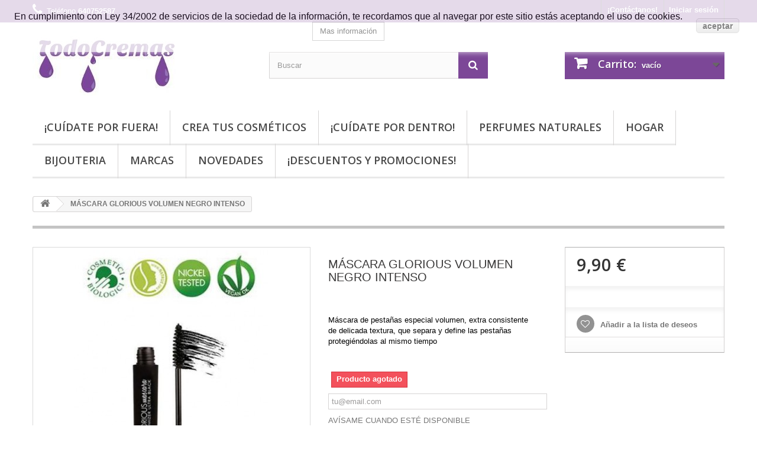

--- FILE ---
content_type: text/html; charset=utf-8
request_url: https://todocremas.com/home/420-mascara-glorious-volumen-negro-intenso-8051411360353.html
body_size: 26583
content:
<!DOCTYPE HTML>
<!--[if lt IE 7]> <html class="no-js lt-ie9 lt-ie8 lt-ie7" lang="es-es"><![endif]-->
<!--[if IE 7]><html class="no-js lt-ie9 lt-ie8 ie7" lang="es-es"><![endif]-->
<!--[if IE 8]><html class="no-js lt-ie9 ie8" lang="es-es"><![endif]-->
<!--[if gt IE 8]> <html class="no-js ie9" lang="es-es"><![endif]-->
<html lang="es-es">
	<head>
		
			<!-- Global site tag (gtag.js) - Google Ads: 958478486 -->
			<script async src="https://www.googletagmanager.com/gtag/js?id=AW-958478486"></script>
			<script>
  			window.dataLayer = window.dataLayer || [];
  			function gtag(){dataLayer.push(arguments);}
  			gtag('js', new Date());

  			gtag('config', 'AW-958478486');
			</script>
		
		<meta charset="utf-8" />
		<title>MÁSCARA GLORIOUS VOLUMEN NEGRO INTENSO</title>
					<meta name="description" content="Máscara de pestañas especial volumen, extra consistente de delicada textura, que separa y define las pestañas protegiéndolas al mismo tiempo 

" />
						<meta name="generator" content="PrestaShop" />
		<meta name="robots" content="index,follow" />
		<meta name="viewport" content="width=device-width, minimum-scale=0.25, maximum-scale=1.6, initial-scale=1.0" />
		<meta name="apple-mobile-web-app-capable" content="yes" />
		<link rel="icon" type="image/vnd.microsoft.icon" href="/img/favicon.ico?1768072275" />
		<link rel="shortcut icon" type="image/x-icon" href="/img/favicon.ico?1768072275" />
														<link rel="stylesheet" href="/themes/default-bootstrap/css/global.css" type="text/css" media="all" />
																<link rel="stylesheet" href="/themes/default-bootstrap/css/autoload/highdpi.css" type="text/css" media="all" />
																<link rel="stylesheet" href="/themes/default-bootstrap/css/autoload/responsive-tables.css" type="text/css" media="all" />
																<link rel="stylesheet" href="/themes/default-bootstrap/css/autoload/uniform.default.css" type="text/css" media="all" />
																<link rel="stylesheet" href="/js/jquery/plugins/fancybox/jquery.fancybox.css" type="text/css" media="all" />
																<link rel="stylesheet" href="/themes/default-bootstrap/css/product.css" type="text/css" media="all" />
																<link rel="stylesheet" href="/themes/default-bootstrap/css/print.css" type="text/css" media="print" />
																<link rel="stylesheet" href="/js/jquery/plugins/bxslider/jquery.bxslider.css" type="text/css" media="all" />
																<link rel="stylesheet" href="/modules/socialsharing/css/socialsharing.css" type="text/css" media="all" />
																<link rel="stylesheet" href="/themes/default-bootstrap/css/modules/blockcart/blockcart.css" type="text/css" media="all" />
																<link rel="stylesheet" href="/themes/default-bootstrap/css/modules/blockcategories/blockcategories.css" type="text/css" media="all" />
																<link rel="stylesheet" href="/themes/default-bootstrap/css/modules/blockcurrencies/blockcurrencies.css" type="text/css" media="all" />
																<link rel="stylesheet" href="/themes/default-bootstrap/css/modules/blockcontact/blockcontact.css" type="text/css" media="all" />
																<link rel="stylesheet" href="/themes/default-bootstrap/css/modules/blockmyaccountfooter/blockmyaccount.css" type="text/css" media="all" />
																<link rel="stylesheet" href="/themes/default-bootstrap/css/modules/blocknewsletter/blocknewsletter.css" type="text/css" media="all" />
																<link rel="stylesheet" href="/themes/default-bootstrap/css/modules/blocksearch/blocksearch.css" type="text/css" media="all" />
																<link rel="stylesheet" href="/js/jquery/plugins/autocomplete/jquery.autocomplete.css" type="text/css" media="all" />
																<link rel="stylesheet" href="/themes/default-bootstrap/css/modules/blockuserinfo/blockuserinfo.css" type="text/css" media="all" />
																<link rel="stylesheet" href="/themes/default-bootstrap/css/modules/blockviewed/blockviewed.css" type="text/css" media="all" />
																<link rel="stylesheet" href="/themes/default-bootstrap/css/modules/homefeatured/homefeatured.css" type="text/css" media="all" />
																<link rel="stylesheet" href="/modules/themeconfigurator/css/hooks.css" type="text/css" media="all" />
																<link rel="stylesheet" href="/themes/default-bootstrap/css/modules/blockwishlist/blockwishlist.css" type="text/css" media="all" />
																<link rel="stylesheet" href="/themes/default-bootstrap/css/modules/productcomments/productcomments.css" type="text/css" media="all" />
																<link rel="stylesheet" href="/modules/sendtoafriend/sendtoafriend.css" type="text/css" media="all" />
																<link rel="stylesheet" href="/modules/paypal/views/css/paypal.css" type="text/css" media="all" />
																<link rel="stylesheet" href="/js/jquery/plugins/growl/jquery.growl.css" type="text/css" media="all" />
																<link rel="stylesheet" href="/themes/default-bootstrap/css/modules/mailalerts/mailalerts.css" type="text/css" media="all" />
																<link rel="stylesheet" href="/themes/default-bootstrap/css/modules/blocktopmenu/css/blocktopmenu.css" type="text/css" media="all" />
																<link rel="stylesheet" href="/themes/default-bootstrap/css/modules/blocktopmenu/css/superfish-modified.css" type="text/css" media="all" />
																<link rel="stylesheet" href="/modules/factocreateoverride/views/css/front.css" type="text/css" media="all" />
																<link rel="stylesheet" href="/modules/custompopup/views/css/popup.css" type="text/css" media="all" />
																<link rel="stylesheet" href="/themes/default-bootstrap/css/product_list.css" type="text/css" media="all" />
														<script type="text/javascript">
var CUSTOMIZE_TEXTFIELD = 1;
var FancyboxI18nClose = 'Cerrar';
var FancyboxI18nNext = 'Siguiente';
var FancyboxI18nPrev = 'Anterior';
var PS_CATALOG_MODE = false;
var added_to_wishlist = 'El producto se ha añadido con éxito a su lista de deseos.';
var ajax_allowed = true;
var ajaxsearch = true;
var allowBuyWhenOutOfStock = false;
var attribute_anchor_separator = '-';
var attributesCombinations = [];
var availableLaterValue = 'AGOTADO';
var availableNowValue = 'EN STOCK';
var baseDir = 'https://todocremas.com/';
var baseUri = 'https://todocremas.com/';
var blocksearch_type = 'top';
var confirm_report_message = '¿Seguro que quieres denunciar este comentario?';
var contentOnly = false;
var currency = {"id":1,"name":"Euro","iso_code":"EUR","iso_code_num":"978","sign":"\u20ac","blank":"1","conversion_rate":"1.000000","deleted":"0","format":"2","decimals":"1","active":"1","prefix":"","suffix":" \u20ac","id_shop_list":null,"force_id":false};
var currencyBlank = 1;
var currencyFormat = 2;
var currencyRate = 1;
var currencySign = '€';
var currentDate = '2026-01-19 16:38:54';
var customerGroupWithoutTax = false;
var customizationFields = false;
var customizationId = null;
var customizationIdMessage = 'Personalización n°';
var default_eco_tax = 0;
var delete_txt = 'Eliminar';
var displayList = false;
var displayPrice = 0;
var doesntExist = 'El producto no existe en este modelo. Por favor, elija otro.';
var doesntExistNoMore = 'Producto agotado ';
var doesntExistNoMoreBut = 'disponible en otro tamaño o fragancia';
var ecotaxTax_rate = 0;
var fieldRequired = 'Por favor rellene todos los campos requeridos antes de guardar la personalización.';
var freeProductTranslation = '¡Gratis!';
var freeShippingTranslation = 'Envío gratuito!';
var generated_date = 1768837134;
var groupReduction = 0;
var hasDeliveryAddress = false;
var highDPI = false;
var idDefaultImage = 1160;
var id_lang = 1;
var id_product = 420;
var img_dir = 'https://todocremas.com/themes/default-bootstrap/img/';
var img_prod_dir = 'https://todocremas.com/img/p/';
var img_ps_dir = 'https://todocremas.com/img/';
var instantsearch = false;
var isGuest = 0;
var isLogged = 0;
var isMobile = false;
var jqZoomEnabled = false;
var loggin_required = 'Debe identificarse para administrar su lista de deseos.';
var loyalty_already = 'No hay puntos de recompensa para este producto porque ya hay un descuento';
var loyalty_converted = 'que se puede(n) transformar en un vale de descuento de';
var loyalty_nopoints = 'No hay puntos de recompensa para este producto.';
var loyalty_point = 'punto de fidelidad';
var loyalty_points = 'puntos de fidelidad';
var loyalty_total = 'Su carrito totalizará';
var loyalty_willcollect = 'Al comprar este producto puede obtener hasta';
var mailalerts_already = 'Usted ya tiene una alerta para este producto';
var mailalerts_invalid = 'Su dirección de correo electrónico no es válida.';
var mailalerts_placeholder = 'tu@email.com';
var mailalerts_registered = '¡Te avisaremos por correo electrónico cuando el producto esté disponible!';
var mailalerts_url_add = 'https://todocremas.com/module/mailalerts/actions?process=add';
var mailalerts_url_check = 'https://todocremas.com/module/mailalerts/actions?process=check';
var maxQuantityToAllowDisplayOfLastQuantityMessage = 1;
var minimalQuantity = 1;
var moderation_active = true;
var mywishlist_url = 'https://todocremas.com/module/blockwishlist/mywishlist';
var noTaxForThisProduct = false;
var none_award = '1';
var oosHookJsCodeFunctions = [];
var page_name = 'product';
var placeholder_blocknewsletter = 'Tu correo electrónico';
var point_rate = '1';
var point_value = '0.01';
var points_in_cart = 0;
var priceDisplayMethod = 0;
var priceDisplayPrecision = 2;
var productAvailableForOrder = true;
var productBasePriceTaxExcl = 8.181818;
var productBasePriceTaxExcluded = 8.181818;
var productBasePriceTaxIncl = 9.9;
var productHasAttributes = false;
var productPrice = 9.9;
var productPriceTaxExcluded = 8.181818;
var productPriceTaxIncluded = 9.9;
var productPriceWithoutReduction = 9.9;
var productReference = '';
var productShowPrice = true;
var productUnitPriceRatio = 0;
var product_fileButtonHtml = 'Seleccione un archivo';
var product_fileDefaultHtml = 'Fichero no seleccionado';
var product_specific_price = [];
var productcomment_added = '¡Tu comentario ha sido añadido!';
var productcomment_added_moderation = 'Su comentario ha sido añadido y estará disponible una vez lo apruebe un moderador.';
var productcomment_ok = 'ok';
var productcomment_title = 'Nuevo comentario';
var productcomments_controller_url = 'https://todocremas.com/module/productcomments/default';
var productcomments_url_rewrite = true;
var quantitiesDisplayAllowed = false;
var quantityAvailable = 0;
var quickView = true;
var reduction_percent = 0;
var reduction_price = 0;
var removingLinkText = 'eliminar este producto de mi carrito';
var roundMode = 2;
var search_url = 'https://todocremas.com/buscar';
var secure_key = '5c8153608995cd8f45ebbd886dc522a1';
var sharing_img = 'https://todocremas.com/1160/mascara-glorious-volumen-negro-intenso.jpg';
var sharing_name = 'MÁSCARA GLORIOUS VOLUMEN NEGRO INTENSO';
var sharing_url = 'https://todocremas.com/home/420-mascara-glorious-volumen-negro-intenso-8051411360353.html';
var specific_currency = false;
var specific_price = 0;
var static_token = '9de9a2bbe9b3cbd5465c15639927369b';
var stf_msg_error = 'Su email no ha podido ser enviado. Por favor, compruebe la dirección de correo electrónico e inténtelo de nuevo.';
var stf_msg_required = 'No ha rellenado los campos obligatorios';
var stf_msg_success = 'Tu e-mail ha sido enviado con éxito';
var stf_msg_title = 'Enviar a un amigo';
var stf_secure_key = '58417f3d89fe37cb6d28d0d43b5fdc17';
var stock_management = 1;
var taxRate = 21;
var toBeDetermined = 'A determinar';
var token = '9de9a2bbe9b3cbd5465c15639927369b';
var uploading_in_progress = 'En curso, espere un momento por favor ...';
var usingSecureMode = true;
var wishlistProductsIds = false;
</script>

						<script type="text/javascript" src="/js/jquery/jquery-1.11.0.min.js"></script>
						<script type="text/javascript" src="/js/jquery/jquery-migrate-1.2.1.min.js"></script>
						<script type="text/javascript" src="/js/jquery/plugins/jquery.easing.js"></script>
						<script type="text/javascript" src="/js/tools.js"></script>
						<script type="text/javascript" src="/themes/default-bootstrap/js/global.js"></script>
						<script type="text/javascript" src="/themes/default-bootstrap/js/autoload/10-bootstrap.min.js"></script>
						<script type="text/javascript" src="/themes/default-bootstrap/js/autoload/15-jquery.total-storage.min.js"></script>
						<script type="text/javascript" src="/themes/default-bootstrap/js/autoload/15-jquery.uniform-modified.js"></script>
						<script type="text/javascript" src="/js/jquery/plugins/fancybox/jquery.fancybox.js"></script>
						<script type="text/javascript" src="/themes/default-bootstrap/js/products-comparison.js"></script>
						<script type="text/javascript" src="/js/jquery/plugins/jquery.idTabs.js"></script>
						<script type="text/javascript" src="/js/jquery/plugins/jquery.scrollTo.js"></script>
						<script type="text/javascript" src="/js/jquery/plugins/jquery.serialScroll.js"></script>
						<script type="text/javascript" src="/js/jquery/plugins/bxslider/jquery.bxslider.js"></script>
						<script type="text/javascript" src="/themes/default-bootstrap/js/product.js"></script>
						<script type="text/javascript" src="/modules/socialsharing/js/socialsharing.js"></script>
						<script type="text/javascript" src="/themes/default-bootstrap/js/modules/blockcart/ajax-cart.js"></script>
						<script type="text/javascript" src="/themes/default-bootstrap/js/tools/treeManagement.js"></script>
						<script type="text/javascript" src="/themes/default-bootstrap/js/modules/blocknewsletter/blocknewsletter.js"></script>
						<script type="text/javascript" src="/js/jquery/plugins/autocomplete/jquery.autocomplete.js"></script>
						<script type="text/javascript" src="/themes/default-bootstrap/js/modules/blocksearch/blocksearch.js"></script>
						<script type="text/javascript" src="/themes/default-bootstrap/js/modules/blockwishlist/js/ajax-wishlist.js"></script>
						<script type="text/javascript" src="/modules/productcomments/js/jquery.rating.pack.js"></script>
						<script type="text/javascript" src="/themes/default-bootstrap/js/modules/sendtoafriend/sendtoafriend.js"></script>
						<script type="text/javascript" src="/js/jquery/plugins/growl/jquery.growl.js"></script>
						<script type="text/javascript" src="/themes/default-bootstrap/js/modules/mailalerts/mailalerts.js"></script>
						<script type="text/javascript" src="/modules/ganalytics/views/js/GoogleAnalyticActionLib.js"></script>
						<script type="text/javascript" src="/themes/default-bootstrap/js/modules/blocktopmenu/js/hoverIntent.js"></script>
						<script type="text/javascript" src="/themes/default-bootstrap/js/modules/blocktopmenu/js/superfish-modified.js"></script>
						<script type="text/javascript" src="/themes/default-bootstrap/js/modules/blocktopmenu/js/blocktopmenu.js"></script>
						<script type="text/javascript" src="/modules/factocreateoverride/views/js/front.js"></script>
						<script type="text/javascript" src="/modules/custompopup/views/js/jquery.cookie.js"></script>
						<script type="text/javascript" src="/modules/custompopup/views/js/jquery.popup.min.js"></script>
						<script type="text/javascript" src="/themes/default-bootstrap/js/modules/loyalty/js/loyalty.js"></script>
						<script type="text/javascript" src="/modules/productcomments/js/jquery.textareaCounter.plugin.js"></script>
						<script type="text/javascript" src="/themes/default-bootstrap/js/modules/productcomments/js/productcomments.js"></script>
							<meta property="og:type" content="product" />
<meta property="og:url" content="https://todocremas.com/home/420-mascara-glorious-volumen-negro-intenso-8051411360353.html" />
<meta property="og:title" content="MÁSCARA GLORIOUS VOLUMEN NEGRO INTENSO" />
<meta property="og:site_name" content="TodoCremas" />
<meta property="og:description" content="Máscara de pestañas especial volumen, extra consistente de delicada textura, que separa y define las pestañas protegiéndolas al mismo tiempo 

" />
<meta property="og:image" content="https://todocremas.com/1160-large_default/mascara-glorious-volumen-negro-intenso.jpg" />
<meta property="product:pretax_price:amount" content="8.18" />
<meta property="product:pretax_price:currency" content="EUR" />
<meta property="product:price:amount" content="9.9" />
<meta property="product:price:currency" content="EUR" />
<script defer type="text/javascript">/*
 *
 *  2007-2021 PayPal
 *
 *  NOTICE OF LICENSE
 *
 *  This source file is subject to the Academic Free License (AFL 3.0)
 *  that is bundled with this package in the file LICENSE.txt.
 *  It is also available through the world-wide-web at this URL:
 *  http://opensource.org/licenses/afl-3.0.php
 *  If you did not receive a copy of the license and are unable to
 *  obtain it through the world-wide-web, please send an email
 *  to license@prestashop.com so we can send you a copy immediately.
 *
 *  DISCLAIMER
 *
 *  Do not edit or add to this file if you wish to upgrade PrestaShop to newer
 *  versions in the future. If you wish to customize PrestaShop for your
 *  needs please refer to http://www.prestashop.com for more information.
 *
 *  @author 2007-2021 PayPal
 *  @author 202 ecommerce <tech@202-ecommerce.com>
 *  @copyright PayPal
 *  @license http://opensource.org/licenses/osl-3.0.php Open Software License (OSL 3.0)
 *
 */


    

function updateFormDatas()
{
	var nb = $('#quantity_wanted').val();
	var id = $('#idCombination').val();

	$('.paypal_payment_form input[name=quantity]').val(nb);
	$('.paypal_payment_form input[name=id_p_attr]').val(id);
}
	
$(document).ready( function() {
    
		var baseDirPP = baseDir.replace('http:', 'https:');
		
	if($('#in_context_checkout_enabled').val() != 1)
	{
        $(document).on('click','#payment_paypal_express_checkout', function() {
			$('#paypal_payment_form_cart').submit();
			return false;
		});
	}


	var jquery_version = $.fn.jquery.split('.');
	if(jquery_version[0]>=1 && jquery_version[1] >= 7)
	{
		$('body').on('submit',".paypal_payment_form", function () {
			updateFormDatas();
		});
	}
	else {
		$('.paypal_payment_form').live('submit', function () {
			updateFormDatas();
		});
	}

	function displayExpressCheckoutShortcut() {
		var id_product = $('input[name="id_product"]').val();
		var id_product_attribute = $('input[name="id_product_attribute"]').val();
		$.ajax({
			type: "GET",
			url: baseDirPP+'/modules/paypal/express_checkout/ajax.php',
			data: { get_qty: "1", id_product: id_product, id_product_attribute: id_product_attribute },
			cache: false,
			success: function(result) {
				if (result == '1') {
					$('#container_express_checkout').slideDown();
				} else {
					$('#container_express_checkout').slideUp();
				}
				return true;
			}
		});
	}

	$('select[name^="group_"]').change(function () {
		setTimeout(function(){displayExpressCheckoutShortcut()}, 500);
	});

	$('.color_pick').click(function () {
		setTimeout(function(){displayExpressCheckoutShortcut()}, 500);
	});

    if($('body#product').length > 0) {
        setTimeout(function(){displayExpressCheckoutShortcut()}, 500);
    }
	
	
			

	var modulePath = 'modules/paypal';
	var subFolder = '/integral_evolution';

	var fullPath = baseDirPP + modulePath + subFolder;
	var confirmTimer = false;
		
	if ($('form[target="hss_iframe"]').length == 0) {
		if ($('select[name^="group_"]').length > 0)
			displayExpressCheckoutShortcut();
		return false;
	} else {
		checkOrder();
	}

	function checkOrder() {
		if(confirmTimer == false)
			confirmTimer = setInterval(getOrdersCount, 1000);
	}

	});


</script>
			<script type="text/javascript">
				(window.gaDevIds=window.gaDevIds||[]).push('d6YPbH');
				(function(i,s,o,g,r,a,m){i['GoogleAnalyticsObject']=r;i[r]=i[r]||function(){
				(i[r].q=i[r].q||[]).push(arguments)},i[r].l=1*new Date();a=s.createElement(o),
				m=s.getElementsByTagName(o)[0];a.async=1;a.src=g;m.parentNode.insertBefore(a,m)
				})(window,document,'script','//www.google-analytics.com/analytics.js','ga');
				ga('create', 'UA-56853714-1', 'auto');
				ga('require', 'ec');</script><script src="//tracker.twenga.es/st/tracker_303084793c61e2ef198df42ce860933b.js" type="text/javascript"></script><script type="text/javascript">
						var checkCaptchaUrl ="/modules/eicaptcha/eicaptcha-ajax.php";
						var RecaptachKey = "6LcKYp8UAAAAAP0RmzPaAf5_R_s19uuJu-Ms0H9u";
						var RecaptchaTheme = "light";
					</script>
					<script src="https://www.google.com/recaptcha/api.js?onload=onloadCallback&render=explicit&hl=es" async defer></script>
					<script type="text/javascript" src="/modules/eicaptcha//views/js/eicaptcha-modules.js"></script>
<script type="text/javascript" src="" ></script>
		<link rel="stylesheet" href="//fonts.googleapis.com/css?family=Open+Sans:300,600&amp;subset=latin,latin-ext" type="text/css" media="all" />
		<!--[if IE 8]>
		<script src="https://oss.maxcdn.com/libs/html5shiv/3.7.0/html5shiv.js"></script>
		<script src="https://oss.maxcdn.com/libs/respond.js/1.3.0/respond.min.js"></script>
		<![endif]-->
	</head>
	<body id="product" class="product product-420 product-mascara-glorious-volumen-negro-intenso category-2 category-home hide-left-column hide-right-column lang_es">
					<div id="page">
			<div class="header-container">
				<header id="header">
																										<div class="nav">
							<div class="container">
								<div class="row">
									<nav><!-- Block user information module NAV  -->
<div class="header_user_info">
			<a class="login" href="https://todocremas.com/mi-cuenta" rel="nofollow" title="Entrar a tu cuenta de cliente">
			Iniciar sesión
		</a>
	</div>
<!-- /Block usmodule NAV -->
<div id="contact-link" >
	<a href="https://todocremas.com/contactenos" title="¡Contáctanos!">¡Contáctanos!</a>
</div>
	<span class="shop-phone">
		<i class="icon-phone"></i>Teléfono <strong>640752587</strong>
	</span>
</nav>
								</div>
							</div>
						</div>
										<div>
						<div class="container">
							<div class="row">
								<div id="header_logo">
									<a href="https://todocremas.com/" title="TodoCremas">
										<img class="logo img-responsive" src="https://todocremas.com/img/administraciontodocremascom-1441562670.jpg" alt="TodoCremas" width="250" height="109"/>
									</a>
								</div>
								<!-- Block search module TOP -->
<div id="search_block_top" class="col-sm-4 clearfix">
	<form id="searchbox" method="get" action="//todocremas.com/buscar" >
		<input type="hidden" name="controller" value="search" />
		<input type="hidden" name="orderby" value="position" />
		<input type="hidden" name="orderway" value="desc" />
		<input class="search_query form-control" type="text" id="search_query_top" name="search_query" placeholder="Buscar" value="" />
		<button type="submit" name="submit_search" class="btn btn-default button-search">
			<span>Buscar</span>
		</button>
	</form>
</div>
<!-- /Block search module TOP --><!-- MODULE Block cart -->
<div class="col-sm-4 clearfix">
	<div class="shopping_cart">
		<a href="https://todocremas.com/carrito" title="Ver mi carrito de compra" rel="nofollow">
			<b>Carrito:</b>
			<span class="ajax_cart_quantity unvisible">0</span>
			<span class="ajax_cart_product_txt unvisible">producto</span>
			<span class="ajax_cart_product_txt_s unvisible">Productos</span>
			<span class="ajax_cart_total unvisible">
							</span>
			<span class="ajax_cart_no_product">vacío</span>
					</a>
					<div class="cart_block block exclusive">
				<div class="block_content">
					<!-- block list of products -->
					<div class="cart_block_list">
												<p class="cart_block_no_products">
							Ningún producto
						</p>
																		<div class="cart-prices">
							<div class="cart-prices-line first-line">
								<span class="price cart_block_shipping_cost ajax_cart_shipping_cost unvisible">
																			 A determinar																	</span>
								<span class="unvisible">
									Transporte
								</span>
							</div>
																					<div class="cart-prices-line last-line">
								<span class="price cart_block_total ajax_block_cart_total">0,00 €</span>
								<span>Total</span>
							</div>
													</div>
						<p class="cart-buttons">
							<a id="button_order_cart" class="btn btn-default button button-small" href="https://todocremas.com/carrito" title="Confirmar" rel="nofollow">
								<span>
									Confirmar<i class="icon-chevron-right right"></i>
								</span>
							</a>
						</p>
					</div>
				</div>
			</div><!-- .cart_block -->
			</div>
</div>

	<div id="layer_cart">
		<div class="clearfix">
			<div class="layer_cart_product col-xs-12 col-md-6">
				<span class="cross" title="Cerrar Ventana"></span>
				<span class="title">
					<i class="icon-check"></i>Producto añadido correctamente a su carrito de la compra
				</span>
				<div class="product-image-container layer_cart_img">
				</div>
				<div class="layer_cart_product_info">
					<span id="layer_cart_product_title" class="product-name"></span>
					<span id="layer_cart_product_attributes"></span>
					<div>
						<strong class="dark">Cantidad</strong>
						<span id="layer_cart_product_quantity"></span>
					</div>
					<div>
						<strong class="dark">Total</strong>
						<span id="layer_cart_product_price"></span>
					</div>
				</div>
			</div>
			<div class="layer_cart_cart col-xs-12 col-md-6">
				<span class="title">
					<!-- Plural Case [both cases are needed because page may be updated in Javascript] -->
					<span class="ajax_cart_product_txt_s  unvisible">
						Hay <span class="ajax_cart_quantity">0</span> artículos en su carrito.
					</span>
					<!-- Singular Case [both cases are needed because page may be updated in Javascript] -->
					<span class="ajax_cart_product_txt ">
						Hay 1 artículo en su cesta.
					</span>
				</span>
				<div class="layer_cart_row">
					<strong class="dark">
						Total productos:
											</strong>
					<span class="ajax_block_products_total">
											</span>
				</div>

								<div class="layer_cart_row">
					<strong class="dark unvisible">
						Total envío:&nbsp;					</strong>
					<span class="ajax_cart_shipping_cost unvisible">
													 A determinar											</span>
				</div>
								<div class="layer_cart_row">
					<strong class="dark">
						Total
											</strong>
					<span class="ajax_block_cart_total">
											</span>
				</div>
				<div class="button-container">
					<span class="continue btn btn-default button exclusive-medium" title="Continuar la compra">
						<span>
							<i class="icon-chevron-left left"></i>Continuar la compra
						</span>
					</span>
					<a class="btn btn-default button button-medium"	href="https://todocremas.com/carrito" title="Ir a la caja" rel="nofollow">
						<span>
							Ir a la caja<i class="icon-chevron-right right"></i>
						</span>
					</a>
				</div>
			</div>
		</div>
		<div class="crossseling"></div>
	</div> <!-- #layer_cart -->
	<div class="layer_cart_overlay"></div>

<!-- /MODULE Block cart -->
	<!-- Menu -->
	<div id="block_top_menu" class="sf-contener clearfix col-lg-12">
		<div class="cat-title">Menu</div>
		<ul class="sf-menu clearfix menu-content">
			<li><a href="https://todocremas.com/12-cuidate-por-fuera" title="¡CUÍDATE POR FUERA!">¡CUÍDATE POR FUERA!</a><ul><li><a href="https://todocremas.com/13-cuidado-facial" title="CUIDADO FACIAL">CUIDADO FACIAL</a><ul><li><a href="https://todocremas.com/19-limpieza-facial" title="LIMPIEZA FACIAL">LIMPIEZA FACIAL</a></li><li><a href="https://todocremas.com/20-tonicos-faciales" title="TÓNICOS FACIALES">TÓNICOS FACIALES</a></li><li><a href="https://todocremas.com/21-exfoliantes-faciales" title="EXFOLIANTES FACIALES">EXFOLIANTES FACIALES</a></li><li><a href="https://todocremas.com/22-serums-faciales" title="SERUMS FACIALES">SERUMS FACIALES</a></li><li><a href="https://todocremas.com/96-tratamiento-flash" title="Tratamiento Flash">Tratamiento Flash</a></li><li><a href="https://todocremas.com/23-cremas-faciales" title="CREMAS FACIALES">CREMAS FACIALES</a><ul><li><a href="https://todocremas.com/94-hidratantes-reafirmantes-regeneradoras-equilibrantes-antiarrugas" title="Hidratantes, Reafirmantes, Regeneradoras, Equilibrantes, Antiarrugas...">Hidratantes, Reafirmantes, Regeneradoras, Equilibrantes, Antiarrugas...</a></li><li><a href="https://todocremas.com/92-efecto-botulinico-rellenador-arrugas" title="Efecto botulínico / Rellenador arrugas">Efecto botulínico / Rellenador arrugas</a></li><li><a href="https://todocremas.com/93-tratamiento-manchas" title="Tratamiento manchas">Tratamiento manchas</a></li></ul></li><li><a href="https://todocremas.com/68-protectores-solares" title="PROTECTORES SOLARES">PROTECTORES SOLARES</a></li><li><a href="https://todocremas.com/24-mascarillas-faciales" title="MASCARILLAS FACIALES">MASCARILLAS FACIALES</a><ul><li><a href="https://todocremas.com/99-mascarillas" title="Mascarillas">Mascarillas</a></li><li><a href="https://todocremas.com/97-arcillas-naturales" title="Arcillas Naturales">Arcillas Naturales</a></li><li><a href="https://todocremas.com/100-peel-off" title="Peel-off">Peel-off</a></li></ul></li><li><a href="https://todocremas.com/25-cuidado-zonas-especificas" title="CUIDADO ZONAS ESPECÍFICAS">CUIDADO ZONAS ESPECÍFICAS</a><ul><li><a href="https://todocremas.com/26-contorno-de-ojos" title="CONTORNO DE OJOS">CONTORNO DE OJOS</a></li><li><a href="https://todocremas.com/27-labios" title="LABIOS">LABIOS</a></li><li><a href="https://todocremas.com/47-cejas" title="CEJAS">CEJAS</a></li></ul></li><li><a href="https://todocremas.com/83-maquillaje-natural" title="MAQUILLAJE NATURAL">MAQUILLAJE NATURAL</a><ul><li><a href="https://todocremas.com/133-cremas-bases" title="Cremas / Bases">Cremas / Bases</a></li><li><a href="https://todocremas.com/138-correctores" title="Correctores">Correctores</a></li><li><a href="https://todocremas.com/139-polvos" title="Polvos">Polvos</a></li><li><a href="https://todocremas.com/134-ojos" title="Ojos">Ojos</a></li><li><a href="https://todocremas.com/135-labios" title="Labios">Labios</a></li><li><a href="https://todocremas.com/137-utensilios-de-maquillaje" title="Utensilios de maquillaje">Utensilios de maquillaje</a></li></ul></li><li><a href="https://todocremas.com/111-utensilios-de-bellezabienestar" title="UTENSILIOS DE BELLEZA/BIENESTAR">UTENSILIOS DE BELLEZA/BIENESTAR</a></li><li><a href="https://todocremas.com/159-linea-masculina-facial" title="LÍNEA MASCULINA FACIAL">LÍNEA MASCULINA FACIAL</a></li></ul></li><li><a href="https://todocremas.com/14-cuidado-corporal" title="CUIDADO CORPORAL">CUIDADO CORPORAL</a><ul><li><a href="https://todocremas.com/28-exfoliantes-corporales" title="EXFOLIANTES CORPORALES">EXFOLIANTES CORPORALES</a></li><li><a href="https://todocremas.com/58-mascarillas-corporales" title="MASCARILLAS CORPORALES">MASCARILLAS CORPORALES</a></li><li><a href="https://todocremas.com/29-cremas-corporales" title="CREMAS CORPORALES">CREMAS CORPORALES</a><ul><li><a href="https://todocremas.com/89-hidratantes-nutritivas-regeneradoras-reafirmantes" title="Hidratantes, Nutritivas, Regeneradoras, Reafirmantes...">Hidratantes, Nutritivas, Regeneradoras, Reafirmantes...</a></li><li><a href="https://todocremas.com/91-cremas-corporales-de-tratamiento" title="Cremas corporales de tratamiento">Cremas corporales de tratamiento</a></li><li><a href="https://todocremas.com/158-linea-deportiva" title="Línea Deportiva">Línea Deportiva</a></li></ul></li><li><a href="https://todocremas.com/30-anticeluliticos" title="ANTICELULÍTICOS">ANTICELULÍTICOS</a></li><li><a href="https://todocremas.com/57-reafirmantes" title="REAFIRMANTES">REAFIRMANTES</a></li><li><a href="https://todocremas.com/67-protectores-solares" title="PROTECTORES SOLARES">PROTECTORES SOLARES</a></li><li><a href="https://todocremas.com/31-cuidado-de-manos" title="CUIDADO DE MANOS">CUIDADO DE MANOS</a></li><li><a href="https://todocremas.com/66-cuidado-de-pies" title="CUIDADO DE PIES">CUIDADO DE PIES</a></li><li><a href="https://todocremas.com/64-manicura-y-pedicura" title="MANICURA Y PEDICURA">MANICURA Y PEDICURA</a></li><li><a href="https://todocremas.com/112-utensilios-de-bellezabienestar" title="UTENSILIOS DE BELLEZA/BIENESTAR">UTENSILIOS DE BELLEZA/BIENESTAR</a></li><li><a href="https://todocremas.com/160-linea-masculina-corporal" title="LÍNEA MASCULINA CORPORAL">LÍNEA MASCULINA CORPORAL</a></li><li><a href="https://todocremas.com/165-geles-desinfectantes" title="GELES DESINFECTANTES">GELES DESINFECTANTES</a></li></ul></li><li><a href="https://todocremas.com/15-cuidado-capilar" title="CUIDADO CAPILAR">CUIDADO CAPILAR</a><ul><li><a href="https://todocremas.com/40-champus" title="CHAMPÚS">CHAMPÚS</a></li><li><a href="https://todocremas.com/41-acondicionadores" title="ACONDICIONADORES">ACONDICIONADORES</a></li><li><a href="https://todocremas.com/42-mascarillas-capilares" title="MASCARILLAS CAPILARES">MASCARILLAS CAPILARES</a></li><li><a href="https://todocremas.com/49-tratamiento-del-cabello" title="TRATAMIENTO DEL CABELLO">TRATAMIENTO DEL CABELLO</a></li></ul></li><li><a href="https://todocremas.com/17-higiene" title="HIGIENE">HIGIENE</a><ul><li><a href="https://todocremas.com/50-jabones" title="JABONES">JABONES</a></li><li><a href="https://todocremas.com/63-gel-de-ducha" title="GEL DE DUCHA ">GEL DE DUCHA </a></li><li><a href="https://todocremas.com/81-sales-de-bano" title="SALES DE BAÑO">SALES DE BAÑO</a></li><li><a href="https://todocremas.com/69-desodorantes" title="DESODORANTES">DESODORANTES</a></li><li><a href="https://todocremas.com/105-utensilios-de-higiene" title="UTENSILIOS DE HIGIENE">UTENSILIOS DE HIGIENE</a></li></ul></li><li><a href="https://todocremas.com/16-aceites" title="ACEITES">ACEITES</a><ul><li><a href="https://todocremas.com/32-aceites-vegetales" title="ACEITES VEGETALES">ACEITES VEGETALES</a></li><li><a href="https://todocremas.com/33-aceites-esenciales" title="ACEITES ESENCIALES">ACEITES ESENCIALES</a></li><li><a href="https://todocremas.com/48-aceites-de-tratamiento" title="ACEITES DE TRATAMIENTO">ACEITES DE TRATAMIENTO</a></li></ul></li></ul></li><li><a href="https://todocremas.com/44-crea-tus-cosmeticos" title="CREA TUS COSMÉTICOS">CREA TUS COSMÉTICOS</a><ul><li><a href="https://todocremas.com/45-ingredientes" title="INGREDIENTES">INGREDIENTES</a><ul><li><a href="https://todocremas.com/51-materias-primas" title="MATERIAS PRIMAS">MATERIAS PRIMAS</a><ul><li><a href="https://todocremas.com/153-arcillas-alginatos-y-micronizados" title="Arcillas, Alginatos y Micronizados">Arcillas, Alginatos y Micronizados</a></li><li><a href="https://todocremas.com/154-ceras-mantecas-y-aloe" title="Ceras, Mantecas y Aloe">Ceras, Mantecas y Aloe</a></li><li><a href="https://todocremas.com/155-glicerinas-y-aditivos-naturales-vitaminas-acidos-proteinas" title="Glicerinas y Aditivos naturales (vitaminas, ácidos, proteínas...)">Glicerinas y Aditivos naturales (vitaminas, ácidos, proteínas...)</a></li></ul></li><li><a href="https://todocremas.com/52-aceites-vegetales" title="ACEITES VEGETALES">ACEITES VEGETALES</a></li><li><a href="https://todocremas.com/53-aceites-esenciales" title="ACEITES ESENCIALES">ACEITES ESENCIALES</a></li><li><a href="https://todocremas.com/54-hidrolatos" title="HIDROLATOS">HIDROLATOS</a></li></ul></li><li><a href="https://todocremas.com/46-envases-y-utensilios" title="ENVASES Y UTENSILIOS">ENVASES Y UTENSILIOS</a></li></ul></li><li><a href="https://todocremas.com/113-cuidate-por-dentro" title="¡CUÍDATE POR DENTRO!">¡CUÍDATE POR DENTRO!</a><ul><li><a href="https://todocremas.com/114-infusiones" title="INFUSIONES">INFUSIONES</a><ul><li><a href="https://todocremas.com/116-te" title="TÉ">TÉ</a></li><li><a href="https://todocremas.com/117-te-detox" title="TÉ DETOX">TÉ DETOX</a></li><li><a href="https://todocremas.com/118-te-chai" title="TÉ CHAI">TÉ CHAI</a></li><li><a href="https://todocremas.com/119-rooibos" title="ROOIBOS">ROOIBOS</a></li></ul></li><li><a href="https://todocremas.com/115-complementos-alimenticios" title="COMPLEMENTOS ALIMENTICIOS">COMPLEMENTOS ALIMENTICIOS</a></li><li><a href="https://todocremas.com/164-utensilios" title="UTENSILIOS">UTENSILIOS</a></li></ul></li><li><a href="https://todocremas.com/124-perfumes-naturales" title="PERFUMES NATURALES">PERFUMES NATURALES</a></li><li><a href="https://todocremas.com/120-hogar" title="HOGAR">HOGAR</a><ul><li><a href="https://todocremas.com/121-limpieza" title="LIMPIEZA">LIMPIEZA</a></li><li><a href="https://todocremas.com/122-aromaterapia-decoracion" title="AROMATERAPIA / DECORACIÓN">AROMATERAPIA / DECORACIÓN</a><ul><li><a href="https://todocremas.com/145-ambientadores" title="Ambientadores">Ambientadores</a></li><li><a href="https://todocremas.com/146-difusores" title="Difusores">Difusores</a></li><li><a href="https://todocremas.com/147-inciensos" title="Inciensos">Inciensos</a></li><li><a href="https://todocremas.com/148-velas" title="Velas">Velas</a></li><li><a href="https://todocremas.com/166-cajas-aromaterapia" title="Cajas aromaterapia">Cajas aromaterapia</a></li></ul></li><li><a href="https://todocremas.com/123-sinergias-aromaterapia" title="SINERGIAS AROMATERAPIA">SINERGIAS AROMATERAPIA</a></li></ul></li><li><a href="https://todocremas.com/168-bijouteria" title="BIJOUTERIA">BIJOUTERIA</a></li><li><a href="https://todocremas.com/18-marcas" title="MARCAS">MARCAS</a><ul><li><a href="https://todocremas.com/37-the-lab-room" title="THE LAB ROOM">THE LAB ROOM</a></li><li><a href="https://todocremas.com/35-eron-mil" title="ERON MIL">ERON MIL</a></li><li><a href="https://todocremas.com/39-cosmonatura" title="COSMONATURA">COSMONATURA</a></li><li><a href="https://todocremas.com/36-karicia" title="KARICIA">KARICIA</a></li><li><a href="https://todocremas.com/43-brasil-belleza" title="BRASIL & BELLEZA">BRASIL & BELLEZA</a></li><li><a href="https://todocremas.com/34-sakai" title="SAKAI ">SAKAI </a></li><li><a href="https://todocremas.com/129-sys-labnatur" title="SyS / LABNATUR">SyS / LABNATUR</a></li><li><a href="https://todocremas.com/128-irisana" title="IRISANA">IRISANA</a></li><li><a href="https://todocremas.com/80-koeivu" title="KÖIVU">KÖIVU</a></li><li><a href="https://todocremas.com/65-cuccio" title="CUCCIO">CUCCIO</a></li><li><a href="https://todocremas.com/108-elixir-bio" title="ELIXIR BIO">ELIXIR BIO</a></li><li><a href="https://todocremas.com/132-hello-nature" title="HELLO NATURE">HELLO NATURE</a></li><li><a href="https://todocremas.com/130-my-look" title="MY LOOK">MY LOOK</a></li><li><a href="https://todocremas.com/131-l-action-paris" title="L'ACTION PARIS">L'ACTION PARIS</a></li><li><a href="https://todocremas.com/126-lavera" title="LAVERA">LAVERA</a></li><li><a href="https://todocremas.com/136-purobio" title="PUROBIO">PUROBIO</a></li><li><a href="https://todocremas.com/140-aleida" title="ALEIDA">ALEIDA</a></li><li><a href="https://todocremas.com/127-yogi-tea" title="YOGI TEA®">YOGI TEA®</a></li><li><a href="https://todocremas.com/38-terpenic-labs" title="TERPENIC LABS">TERPENIC LABS</a></li><li><a href="https://todocremas.com/169-artemis" title="ARTEMIS">ARTEMIS</a></li><li><a href="https://todocremas.com/170-bacterisan" title="BACTERISAN">BACTERISAN</a></li><li><a href="https://todocremas.com/171-organic-shop" title="ORGANIC SHOP">ORGANIC SHOP</a></li><li><a href="https://todocremas.com/172-beauty-jar" title="BEAUTY JAR">BEAUTY JAR</a></li><li><a href="https://todocremas.com/173-kilig" title="KILIG ">KILIG </a></li><li><a href="https://todocremas.com/174-let-s-go-skin" title="LET'S GO SKIN">LET'S GO SKIN</a></li><li><a href="https://todocremas.com/175-purement-natural-skincare" title="PUREMENT NATURAL SKINCARE">PUREMENT NATURAL SKINCARE</a></li></ul></li><li><a href="https://todocremas.com/55-novedades" title="NOVEDADES">NOVEDADES</a></li><li><a href="https://todocremas.com/56-descuentos-y-promociones" title="¡DESCUENTOS Y PROMOCIONES!">¡DESCUENTOS Y PROMOCIONES!</a><ul><li><a href="https://todocremas.com/60-promocion" title="PROMOCIÓN">PROMOCIÓN</a></li><li><a href="https://todocremas.com/85-zona-outlet" title="ZONA OUTLET">ZONA OUTLET</a></li></ul></li>
					</ul>
	</div>
	<!--/ Menu -->

							</div>
						</div>
					</div>
				</header>
			</div>
			<div class="columns-container">
				<div id="columns" class="container">
											
<!-- Breadcrumb -->
<div class="breadcrumb clearfix">
	<a class="home" href="https://todocremas.com/" title="Volver al inicio"><i class="icon-home"></i></a>
			<span class="navigation-pipe">&gt;</span>
					MÁSCARA GLORIOUS VOLUMEN NEGRO INTENSO
			</div>
<!-- /Breadcrumb -->

										<div id="slider_row" class="row">
																	</div>
					<div class="row">
																		<div id="center_column" class="center_column col-xs-12 col-sm-12">
	

							<div itemscope itemtype="https://schema.org/Product">
	<meta itemprop="url" content="https://todocremas.com/home/420-mascara-glorious-volumen-negro-intenso-8051411360353.html">
	<div class="primary_block row">
					<div class="container">
				<div class="top-hr"></div>
			</div>
								<!-- left infos-->
		<div class="pb-left-column col-xs-12 col-sm-4 col-md-5">
			<!-- product img-->
			<div id="image-block" class="clearfix">
																	<span id="view_full_size">
													<img id="bigpic" itemprop="image" src="https://todocremas.com/1160-large_default/mascara-glorious-volumen-negro-intenso.jpg" title="MÁSCARA GLORIOUS VOLUMEN NEGRO INTENSO" alt="MÁSCARA GLORIOUS VOLUMEN NEGRO INTENSO" width="458" height="458"/>
															<span class="span_link no-print">Ver m&aacute;s grande</span>
																		</span>
							</div> <!-- end image-block -->
							<!-- thumbnails -->
				<div id="views_block" class="clearfix hidden">
										<div id="thumbs_list">
						<ul id="thumbs_list_frame">
																																																						<li id="thumbnail_1160" class="last">
									<a href="https://todocremas.com/1160-thickbox_default/mascara-glorious-volumen-negro-intenso.jpg"	data-fancybox-group="other-views" class="fancybox shown" title="MÁSCARA GLORIOUS VOLUMEN NEGRO INTENSO">
										<img class="img-responsive" id="thumb_1160" src="https://todocremas.com/1160-cart_default/mascara-glorious-volumen-negro-intenso.jpg" alt="MÁSCARA GLORIOUS VOLUMEN NEGRO INTENSO" title="MÁSCARA GLORIOUS VOLUMEN NEGRO INTENSO" height="80" width="80" itemprop="image" />
									</a>
								</li>
																			</ul>
					</div> <!-- end thumbs_list -->
									</div> <!-- end views-block -->
				<!-- end thumbnails -->
								</div> <!-- end pb-left-column -->
		<!-- end left infos-->
		<!-- center infos -->
		<div class="pb-center-column col-xs-12 col-sm-4">
						<h1 itemprop="name">MÁSCARA GLORIOUS VOLUMEN NEGRO INTENSO</h1>
			<p id="product_reference" style="display: none;">
				<label>Referencia </label>
				<span class="editable" itemprop="sku"></span>
			</p>
						<p id="product_condition">
				<label>  </label>
									<link itemprop="itemCondition" href="https://schema.org/NewCondition"/>
					<span class="editable"> </span>
							</p>
										<div id="short_description_block">
											<div id="short_description_content" class="rte align_justify" itemprop="description"><p><span style="color:#000000;">Máscara de pestañas especial volumen, extra consistente de delicada textura, que separa y define las pestañas protegiéndolas al mismo tiempo </span></p>
<p></p></div>
					
											<p class="buttons_bottom_block">
							<a href="javascript:{}" class="button">
								M&aacute;s detalles
							</a>
						</p>
										<!---->
				</div> <!-- end short_description_block -->
									<!-- availability or doesntExist -->
			<p id="availability_statut">
				
				<span id="availability_value" class="label label-danger">Producto agotado </span>
			</p>
											<p class="warning_inline" id="last_quantities" style="display: none" >Advertencia: &iexcl;&Uacute;ltimos art&iacute;culos en stock!</p>
						<p id="availability_date" style="display: none;">
				<span id="availability_date_label">Disponible el: </span>
				<span id="availability_date_value"></span>
			</p>
			<!-- Out of stock hook -->
			<div id="oosHook">
				<!-- MODULE MailAlerts -->
			<p class="form-group">
			<input type="text" id="oos_customer_email" name="customer_email" size="20" value="tu@email.com" class="mailalerts_oos_email form-control" />
    	</p>
    	<a href="#" title="AVÍSAME CUANDO ESTÉ DISPONIBLE " id="mailalert_link" rel="nofollow">AVÍSAME CUANDO ESTÉ DISPONIBLE </a>
	<span id="oos_customer_email_result" style="display:none; display: block;"></span>

<!-- END : MODULE MailAlerts -->
			</div>
				<p class="socialsharing_product list-inline no-print">
					<button data-type="twitter" type="button" class="btn btn-default btn-twitter social-sharing">
				<i class="icon-twitter"></i> Tweet
				<!-- <img src="https://todocremas.com/modules/socialsharing/img/twitter.gif" alt="Tweet" /> -->
			</button>
							<button data-type="facebook" type="button" class="btn btn-default btn-facebook social-sharing">
				<i class="icon-facebook"></i> Compartir
				<!-- <img src="https://todocremas.com/modules/socialsharing/img/facebook.gif" alt="Facebook Like" /> -->
			</button>
									<button data-type="pinterest" type="button" class="btn btn-default btn-pinterest social-sharing">
				<i class="icon-pinterest"></i> Pinterest
				<!-- <img src="https://todocremas.com/modules/socialsharing/img/pinterest.gif" alt="Pinterest" /> -->
			</button>
			</p>
 
<div id="product_comments_block_extra" class="no-print" itemprop="aggregateRating" itemscope itemtype="https://schema.org/AggregateRating">
	
	<ul class="comments_advices">
							<li>
				<a class="open-comment-form" href="#new_comment_form">
					Escribe tu opinión
				</a>
			</li>
			</ul>
</div>
<!--  /Module ProductComments -->
<p id="loyalty" class="align_justify">
			Al comprar este producto puede obtener hasta <b><span id="loyalty_points">9</span> 
		puntos de fidelidad</b>. 
		Su carrito totalizará <b><span id="total_loyalty_points">9</span> 
		puntos de fidelidad</b> que se puede(n) transformar en un vale de descuento de 
		<span id="loyalty_price">0,09 €</span>.
	</p>
<br class="clear" />











							<!-- usefull links-->
				<ul id="usefull_link_block" class="clearfix no-print">
					<li class="sendtofriend">
	<a id="send_friend_button" href="#send_friend_form">
		Enviar a un amigo
	</a>
	<div style="display: none;">
		<div id="send_friend_form">
			<h2  class="page-subheading">
				Enviar a un amigo
			</h2>
			<div class="row">
				<div class="product clearfix col-xs-12 col-sm-6">
					<img src="https://todocremas.com/1160-home_default/mascara-glorious-volumen-negro-intenso.jpg" height="250" width="250" alt="MÁSCARA GLORIOUS VOLUMEN NEGRO INTENSO" />
					<div class="product_desc">
						<p class="product_name">
							<strong>MÁSCARA GLORIOUS VOLUMEN NEGRO INTENSO</strong>
						</p>
						<p><span style="color:#000000;">Máscara de pestañas especial volumen, extra consistente de delicada textura, que separa y define las pestañas protegiéndolas al mismo tiempo </span></p>
<p></p>
					</div>
				</div><!-- .product -->
				<div class="send_friend_form_content col-xs-12 col-sm-6" id="send_friend_form_content">
					<div id="send_friend_form_error"></div>
					<div id="send_friend_form_success"></div>
					<div class="form_container">
						<p class="intro_form">
							Recipiente :
						</p>
						<p class="text">
							<label for="friend_name">
								Nombre de tu amigo <sup class="required">*</sup> :
							</label>
							<input id="friend_name" name="friend_name" type="text" value=""/>
						</p>
						<p class="text">
							<label for="friend_email">
								E-mail de tu amigo <sup class="required">*</sup> :
							</label>
							<input id="friend_email" name="friend_email" type="text" value=""/>
						</p>
						<p class="txt_required">
							<sup class="required">*</sup> Campos obligatorios
						</p>
					</div>
					<p class="submit">
						<button id="sendEmail" class="btn button button-small" name="sendEmail" type="submit">
							<span>Enviar</span>
						</button>&nbsp;
						total&nbsp;
						<a class="closefb" href="#">
							Cancelar
						</a>
					</p>
				</div> <!-- .send_friend_form_content -->
			</div>
		</div>
	</div>
</li>






<li id="left_share_fb">
	<a href="http://www.facebook.com/sharer.php?u=https%3A%2F%2Ftodocremas.com%2Fhome%2F420-mascara-glorious-volumen-negro-intenso-8051411360353.html&amp;t=M%C3%81SCARA+GLORIOUS+VOLUMEN+NEGRO+INTENSO" class="_blank">Compartir en Facebook</a>
</li>					<li class="print">
						<a href="javascript:print();">
							Imprimir
						</a>
					</li>
				</ul>
					</div>
		<!-- end center infos-->
		<!-- pb-right-column-->
		<div class="pb-right-column col-xs-12 col-sm-4 col-md-3">
						<!-- add to cart form-->
			<form id="buy_block" action="https://todocremas.com/carro-de-la-compra" method="post">
				<!-- hidden datas -->
				<p class="hidden">
					<input type="hidden" name="token" value="9de9a2bbe9b3cbd5465c15639927369b" />
					<input type="hidden" name="id_product" value="420" id="product_page_product_id" />
					<input type="hidden" name="add" value="1" />
					<input type="hidden" name="id_product_attribute" id="idCombination" value="" />
				</p>
				<div class="box-info-product">
					<div class="content_prices clearfix">
													<!-- prices -->
							<div>
								<p class="our_price_display" itemprop="offers" itemscope itemtype="https://schema.org/Offer"><span id="our_price_display" class="price" itemprop="price" content="9.9">9,90 €</span>  <meta itemprop="priceCurrency" content="EUR" /></p>
								<p id="reduction_percent"  style="display:none;"><span id="reduction_percent_display"></span></p>
								<p id="reduction_amount"  style="display:none"><span id="reduction_amount_display"></span></p>
								<p id="old_price" class="hidden"><span id="old_price_display"><span class="price"></span></span></p>
															</div> <!-- end prices -->
																											 
						
                        
						<div class="clear"></div>
					</div> <!-- end content_prices -->
					<div class="product_attributes clearfix">
						<!-- quantity wanted -->
												<p id="quantity_wanted_p" style="display: none;">
							<label for="quantity_wanted">Cantidad</label>
							<input type="number" min="1" name="qty" id="quantity_wanted" class="text" value="1" />
							<a href="#" data-field-qty="qty" class="btn btn-default button-minus product_quantity_down">
								<span><i class="icon-minus"></i></span>
							</a>
							<a href="#" data-field-qty="qty" class="btn btn-default button-plus product_quantity_up">
								<span><i class="icon-plus"></i></span>
							</a>
							<span class="clearfix"></span>
						</p>
												<!-- minimal quantity wanted -->
						<p id="minimal_quantity_wanted_p" style="display: none;">
							La cantidad m&iacute;nima en el pedido de compra para el producto es <b id="minimal_quantity_label">1</b>
						</p>
											</div> <!-- end product_attributes -->
					<div class="box-cart-bottom">
						<div class="unvisible">
							<p id="add_to_cart" class="buttons_bottom_block no-print">
								<button type="submit" name="Submit" class="exclusive">
									<span>A&ntilde;adir al carrito</span>
								</button>
							</p>
						</div>
						<p class="buttons_bottom_block no-print">
	<a id="wishlist_button_nopop" href="#" onclick="WishlistCart('wishlist_block_list', 'add', '420', $('#idCombination').val(), document.getElementById('quantity_wanted').value); return false;" rel="nofollow"  title="Añadir a mi lista de deseos">
		Añadir a la lista de deseos
	</a>
</p>
<!-- Productpaymentlogos module -->
<div id="product_payment_logos">
	<div class="box-security">
    <h5 class="product-heading-h5"></h5>
  			<img src="/modules/productpaymentlogos/img/5e18039582211b18524a84964a6fe648.jpg" alt="" class="img-responsive" />
	    </div>
</div>
<!-- /Productpaymentlogos module -->
					</div> <!-- end box-cart-bottom -->
				</div> <!-- end box-info-product -->
			</form>
					</div> <!-- end pb-right-column-->
	</div> <!-- end primary_block -->
								<!-- More info -->
			<section class="page-product-box">
				<h3 class="page-product-heading">M&aacute;s informaci&oacute;n sobre el producto</h3>
				<!-- full description -->
				<div  class="rte"><p><span style="color:#000000;">Su especial cepillo en forma cónica de cerdas cortas, aporta densidad y volumen a las pestañas y permite una fácil aplicación en la zona interna del ojo.</span></p>
<p><span style="color:#000000;">Aporta protección y una perfecta restauración a nuestras pestañas.</span></p>
<p><span style="color:#000000;">Rímmel biocertificado para ojos de vanguardia con CCPB, níquel probado y vegano.</span></p>
<p></p></div>
			</section>
			<!--end  More info -->
								<!--HOOK_PRODUCT_TAB -->
		<section class="page-product-box">
			
<h3 id="#idTab5" class="idTabHrefShort page-product-heading">Opiniones de clientes</h3> 
			<div id="idTab5">
	<div id="product_comments_block_tab">
								<p class="align_center">
				<a id="new_comment_tab_btn" class="btn btn-default button button-small open-comment-form" href="#new_comment_form">
					<span>¡Sea el primero en escribir su opinión!</span>
				</a>
			</p>
						</div> <!-- #product_comments_block_tab -->
</div>

<!-- Fancybox -->
<div style="display: none;">
	<div id="new_comment_form">
		<form id="id_new_comment_form" action="#">
			<h2 class="page-subheading">
				Escribe tu opinión
			</h2>
			<div class="row">
									<div class="product clearfix  col-xs-12 col-sm-6">
						<img src="https://todocremas.com/1160-medium_default/mascara-glorious-volumen-negro-intenso.jpg" height="125" width="125" alt="MÁSCARA GLORIOUS VOLUMEN NEGRO INTENSO" />
						<div class="product_desc">
							<p class="product_name">
								<strong>MÁSCARA GLORIOUS VOLUMEN NEGRO INTENSO</strong>
							</p>
							<p><span style="color:#000000;">Máscara de pestañas especial volumen, extra consistente de delicada textura, que separa y define las pestañas protegiéndolas al mismo tiempo </span></p>
<p></p>
						</div>
					</div>
								<div class="new_comment_form_content col-xs-12 col-sm-6">
					<div id="new_comment_form_error" class="error" style="display: none; padding: 15px 25px">
						<ul></ul>
					</div>
											<ul id="criterions_list">
													<li>
								<label>Quality:</label>
								<div class="star_content">
									<input class="star not_uniform" type="radio" name="criterion[1]" value="1" />
									<input class="star not_uniform" type="radio" name="criterion[1]" value="2" />
									<input class="star not_uniform" type="radio" name="criterion[1]" value="3" />
									<input class="star not_uniform" type="radio" name="criterion[1]" value="4" checked="checked" />
									<input class="star not_uniform" type="radio" name="criterion[1]" value="5" />
								</div>
								<div class="clearfix"></div>
							</li>
												</ul>
										<label for="comment_title">
						Título: <sup class="required">*</sup>
					</label>
					<input id="comment_title" name="title" type="text" value=""/>
					<label for="content">
						Comentario: <sup class="required">*</sup>
					</label>
					<textarea id="content" name="content"></textarea>
											<label>
							Su nombre: <sup class="required">*</sup>
						</label>
						<input id="commentCustomerName" name="customer_name" type="text" value=""/>
										<div id="new_comment_form_footer">
						<input id="id_product_comment_send" name="id_product" type="hidden" value='420' />
						<p class="fl required"><sup>*</sup> Campos obligatorios</p>
						<p class="fr">
							<button id="submitNewMessage" name="submitMessage" type="submit" class="btn button button-small">
								<span>Enviar</span>
							</button>&nbsp;
							total&nbsp;
							<a class="closefb" href="#">
								Cancelar
							</a>
						</p>
						<div class="clearfix"></div>
					</div> <!-- #new_comment_form_footer -->
				</div>
			</div>
		</form><!-- /end new_comment_form_content -->
	</div>
</div>
<!-- End fancybox -->

	<!-- breadcrumbs -->
			<div style="display:none">
			Path:
		
		    <span itemscope itemtype="http://data-vocabulary.org/Breadcrumb"><a href="http://todocremas.com/" itemprop="url" title="Return to Home"><span itemprop="title">Home</span></a></span>
		    
	        <span class="navigation-pipe" >&gt;</span>
	        	            <span itemscope itemtype="http://data-vocabulary.org/Breadcrumb"><span itemprop="title">MÁSCARA GLORIOUS VOLUMEN NEGRO INTENSO</span></span>
	        

		</div>
    <div class="clear"></div>		</section>
		<!--end HOOK_PRODUCT_TAB -->
						
<div id="container_express_checkout" style="float:right; margin: 10px 40px 0 0">
					<img id="payment_paypal_express_checkout" src="https://www.paypal.com/en_US/i/btn/btn_xpressCheckout.gif" alt="" />
				</div>
<div class="clearfix"></div>

<form id="paypal_payment_form_cart" class="paypal_payment_form" action="https://todocremas.com/modules/paypal/express_checkout/payment.php" title="Pagar con PayPal" method="post" data-ajax="false">
	<input type="hidden" name="id_product" value="420" />	<!-- Change dynamicaly when the form is submitted -->
		<input type="hidden" name="quantity" value="1" />
			<input type="hidden" name="id_p_attr" value="0" />
		<input type="hidden" name="express_checkout" value="product"/>
	<input type="hidden" name="current_shop_url" value="https://todocremas.com/home/420-mascara-glorious-volumen-negro-intenso-8051411360353.html" />
	<input type="hidden" name="bn" value="PRESTASHOP_ECM" />
</form>

	<input type="hidden" id="in_context_checkout_enabled" value="0">



				<script type="text/javascript">
					jQuery(document).ready(function(){
						var MBG = GoogleAnalyticEnhancedECommerce;
						MBG.setCurrency('EUR');
						MBG.addProductDetailView({"id":420,"name":"\"M\\u00c1SCARA GLORIOUS VOLUMEN NEGRO INTENSO\"","category":"\"home\"","brand":"\"PUROBIO\"","variant":"null","type":"typical","position":"0","quantity":1,"list":"product","url":"","price":"8.18"});
					});
				</script>		<!-- description & features -->
											</div> <!-- itemscope product wrapper -->
 
					</div><!-- #center_column -->
										</div><!-- .row -->
				</div><!-- #columns -->
			</div><!-- .columns-container -->
							<!-- Footer -->
				<div class="footer-container">
					<footer id="footer"  class="container">
						<div class="row"><!-- Block Newsletter module-->
<div id="newsletter_block_left" class="block">
	<h4>¡Recibe nuestros tips de Belleza y Salud!</h4>
	<div class="block_content">
		<form action="//todocremas.com/" method="post">
			<div class="form-group" >
				<input class="inputNew form-control grey newsletter-input" id="newsletter-input" type="text" name="email" size="18" value="Tu correo electrónico" />
                <button type="submit" name="submitNewsletter" class="btn btn-default button button-small">
                    <span>OK</span>
                </button>
				<input type="hidden" name="action" value="0" />
			</div>
		</form>
	</div>
    
</div>
<!-- /Block Newsletter module-->
<section id="social_block" class="pull-right">
	<ul>
					<li class="facebook">
				<a class="_blank" href="https://www.facebook.com/pages/TodoCremas/1480280955590443">
					<span>Facebook</span>
				</a>
			</li>
							<li class="twitter">
				<a class="_blank" href="https://twitter.com/Todo_Cremas">
					<span>Twitter</span>
				</a>
			</li>
							<li class="rss">
				<a class="_blank" href="http://todocremas.com/blog/">
					<span>RSS</span>
				</a>
			</li>
		                	<li class="youtube">
        		<a class="_blank" href="https://www.youtube.com/channel/UC5Gg39CF0QTS78WsdOGLm7g">
        			<span>Youtube</span>
        		</a>
        	</li>
                                	<li class="pinterest">
        		<a class="_blank" href="https://es.pinterest.com/administrac0540">
        			<span>Pinterest</span>
        		</a>
        	</li>
                                	<li class="instagram">
        		<a class="_blank" href="http://instagram.com/todocremas">
        			<span>Instagram</span>
        		</a>
        	</li>
        	</ul>
    <h4>Síguenos en</h4>
</section>
<div class="clearfix"></div>
<!-- Block categories module -->
<section class="blockcategories_footer footer-block col-xs-12 col-sm-2">
	<h4>Categorías</h4>
	<div class="category_footer toggle-footer">
		<div class="list">
			<ul class="tree dhtml">
												
<li >
	<a 
	href="https://todocremas.com/12-cuidate-por-fuera" title="Todo lo que necesitas para un perfecto cuidado facial, corporal y capilar.  
      CUIDADO FACIAL    : Limpieza facial, Tónicos, Exfoliantes, Serums, Cremas, Protectores solares, Mascarillas, cuidado de zonas específicas como el Contorno de ojos, Labios y Cejas, Maquillaje natural y utensilios de belleza para el cuidado facial.  
      CUIDADO CORPORAL    : Exfoliantes, Mascarillas para envolturas, Hidratantes, Reafirmantes, Anticelulíticos, Protectores solares, productos para el cuidado de Manos y Pies, Manicura/Pedicura y utensilios de belleza para el cuidado corporal.  
      CUIDADO CAPILAR    : Champú, Acondicionadores, Mascarillas capilares y productos para el tratamiento capilar.  
      HIGIENE    : Sales de baño, jabones, geles de ducha, desodorantes y utensilios de higiene.  
      ACEITES    : Una amplia variedad de Aceites Vegetales, Aceites Esenciales y Aceites de Tratamiento para distintas patologías (celulitis, cicatrices, mala circulación, flacidez, pieles irritadas...)">
		¡CUÍDATE POR FUERA!
	</a>
			<ul>
												
<li >
	<a 
	href="https://todocremas.com/13-cuidado-facial" title="Cuida la piel de tu rostro.  
  Todos los productos necesarios para el perfecto cuidado de tu cutis:     Limpieza facial    ,     Tónicos    ,     Exfoliantes    ,     Serums    ,     Cremas    ,     Protectores solares    ,     Mascarillas   ,  cuidado de zonas específicas como el     Contorno de ojos    ,     Labios     y     Cejas   ,    Maquillaje natural     y     utensilios de belleza     para el cuidado facial  
  -----------------------------------------------------------------------------------------------------------------------------------------------  
   Más información en el blog de TodoCremas:     CUIDADO FACIAL">
		CUIDADO FACIAL
	</a>
			<ul>
												
<li >
	<a 
	href="https://todocremas.com/19-limpieza-facial" title="Productos necesarios para una correcta higiene facial.  
  ----------------------------------------------------------------------------  
   La limpieza de la cara es una rutina inexcusable que mantiene el cutis más joven y luminoso. Solo hay que adoptar un  hábito diario  para disfrutar de sus beneficios:   Permite la oxigenación de la piel, elimina toxinas, reduce puntos negros y acné (menos poros obstruidos), la piel se ve más luminosa, retrasa la aparición de arrugas y prepara a la piel para aprovechar al máximo las propiedades de los cosméticos que usamos a continuación">
		LIMPIEZA FACIAL
	</a>
	</li>

																
<li >
	<a 
	href="https://todocremas.com/20-tonicos-faciales" title="Completa tu limpieza facial y reequilibra tu piel.  
  -----------------------------------------------------------  
  El tónico facial perfecciona la limpieza y restablece el pH fisiológico de la piel. Abre los poros obstruidos y  
  elimina el exceso de grasa, por lo que el tamaño del poro se reduce">
		TÓNICOS FACIALES
	</a>
	</li>

																
<li >
	<a 
	href="https://todocremas.com/21-exfoliantes-faciales" title="Renueva la piel de tu rostro.  ------------------------------------  
   Al aplicar productos exfoliantes mediante un ligero masaje activamos la circulación, desintoxicamos la epidermis eliminando células muertas y otras impurezas permitiendo así una mejor oxigenación de las células, y prevenimos el envejecimiento cutáneo.   
   ¡Tips! Según tu tipo de piel:   
      
  Para la  piel sensible  se recomienda hacer exfoliaciones muy suaves que no irriten la piel cada 15 o 20 días.   
      
  En  pieles grasas y mixtas  es más efectivo realizar una exfoliación cada semana  para eliminar el exceso de grasa e impurezas.  
      
  Para las  pieles secas  se aconseja exfoliar la piel cada 15 días con un producto que nos aporte además hidratación y nutrición.   
      
  En  pieles acneicas  no se recomienda hacer exfoliaciones, ya que la piel está inflamada y sensibilizada por la presencia de granitos. En este tipo de piel es mejor aplicar un mascarilla directamente.  
      
    ¡Descubre más en el blog de TodoCremas  !   Ver post EXFOLIACIÓN SEGÚN EL TIPO DE PIEL">
		EXFOLIANTES FACIALES
	</a>
	</li>

																
<li >
	<a 
	href="https://todocremas.com/22-serums-faciales" title="Complementa tu hidratación facial con una gran concentración de principios activos que actúan en las capas más profundas de tu piel.  ---------------------------------  
  ¡Tips! Se aconseja aplicar el sérum día y noche:  
  Paso 1.  Activar . Aplícalo con toquecitos de los dedos para mejorar la circulación. Divide el rostro en líneas horizontales imaginarias y “teclea” en pómulos, frente y bajo las mejillas.  
  Paso 2.  Alisar . Aplica de forma ascendente el producto restante. Hazlo con movimientos de alisado de ambas palmas de las manos, desde el interior hacia el exterior del rostro.  
  Paso 3.  Reafirmar cuello . Alterna una y otra mano para hacer movimientos alisantes que vayan desde el escote hasta el cuello (justo debajo de las mandíbulas).  
    ¡Descubre más en el blog de TodoCremas  !   Ver post CÓMO APLICAR EL SÉRUM PASO A PASO">
		SERUMS FACIALES
	</a>
	</li>

																
<li >
	<a 
	href="https://todocremas.com/96-tratamiento-flash" title="">
		Tratamiento Flash
	</a>
	</li>

																
<li >
	<a 
	href="https://todocremas.com/23-cremas-faciales" title="Hidrata, reafirma, repara... Utiliza una crema que te aporte todo lo que tu cutis necesita según tu tipo de piel.  
  ¿Cuál necesitas?  
  -     Hidratante, Reafirmante, Regeneradora, Equilibrante, Antiarrugas     ...     
  -     Efecto botulínico      
  -     Tratamiento de manchas">
		CREMAS FACIALES
	</a>
	</li>

																
<li >
	<a 
	href="https://todocremas.com/68-protectores-solares" title="Protege la piel de tu rostro">
		PROTECTORES SOLARES
	</a>
	</li>

																
<li >
	<a 
	href="https://todocremas.com/24-mascarillas-faciales" title="Disfruta de una relajante mascarilla facial mientras tu piel aprovecha todas sus beneficiosas propiedades:  
  -     Mascarlllas      
  -     Arcillas naturales      
  -     Peel-off      
  ¡Tips! ¿Cómo aplicar una mascarilla facial?  
  . Lava bien tu rostro, asegurándote de no dejar rastro alguno de crema, aceite o maquillaje.  
  . Comienza aplicando el producto sobre tu rostro desde el cuello hacia la barbilla, siempre con movimientos verticales ascendentes, paso después a la zona de los pómulos y termina con la frente.  
  . Deja que se seque en tu piel dejándola actuar un mínimo de 15 minutos y posteriormente retírala con mucha agua tibia.  
  . Tras retirar la mascarilla facial, conviene humedecer el rostro con un tónico o hidrolato natural y después aplicar tu crema facial o algún aceite vegetal para una hidratación final.  
    ¡Descubre más en el blog de TodoCremas  !   Ver post MASCARILLAS FACIALES">
		MASCARILLAS FACIALES
	</a>
	</li>

																
<li >
	<a 
	href="https://todocremas.com/25-cuidado-zonas-especificas" title="Contorno de ojos     (cuida la zona más fina y frágil del rostro),   cuida tus     labios     y     cejas     (¡Consigue tú sola unas cejas perfectas!)">
		CUIDADO ZONAS ESPECÍFICAS
	</a>
	</li>

																
<li >
	<a 
	href="https://todocremas.com/83-maquillaje-natural" title="Maquillaje natural, sin ingredientes tóxicos ni dañinos:  
  -     Cremas / Bases      
  -     Correctores    
  -     Polvos    
  -     Ojos    
  -     Labios    
   -     Utensilios de maquillaje">
		MAQUILLAJE NATURAL
	</a>
	</li>

																
<li >
	<a 
	href="https://todocremas.com/111-utensilios-de-bellezabienestar" title="Consigue el bienestar y toda la belleza de tu rostro utilizando los rodillos de masaje facial, el antifaz relax, las ventosas faciales, el cojín de semillas...">
		UTENSILIOS DE BELLEZA/BIENESTAR
	</a>
	</li>

																
<li class="last">
	<a 
	href="https://todocremas.com/159-linea-masculina-facial" title="">
		LÍNEA MASCULINA FACIAL
	</a>
	</li>

									</ul>
	</li>

																
<li >
	<a 
	href="https://todocremas.com/14-cuidado-corporal" title="Cuida tu cuerpo.  
  Todos los productos necesarios para el perfecto cuidado de la piel corporal:     Exfoliantes   ,    Mascarillas     para envolturas,     Cremas   Hidratantes y           de Tratamiento    ,     Reafirmantes   ,    Anticelulíticos   ,    Protectores solares   ,  productos para el cuidado de       Manos     y       Pies   ,    Manicura/Pedicura     y     utensilios de belleza     para el cuidado corporal  
  ----------------------------------------------------------------------------------------------------------------------------------------------  
  Más información en el blog de TodoCremas:     CUIDADO CORPORAL">
		CUIDADO CORPORAL
	</a>
			<ul>
												
<li >
	<a 
	href="https://todocremas.com/28-exfoliantes-corporales" title="Renueva tu piel.  
   La exfoliación limpia y purifica, tonifica tu cuerpo, activa la microcirculación, ayuda a combatir la piel de naranja y celulitis, y evita que el vello se enquiste.   
   ¡Tips! R ecuerda que después de toda exfoliación es importante aplicar un hidratante para restaurar la capa protectora de la epidermis. Además, todos los hidratantes o anticelulíticos aplicados posteriormente a la exfoliación serán más eficaces, ya que penetrarán mucho mejor en la piel.    
       ¡Descubre más en el blog de TodoCremas  !      Ver post EXFOLIACIÓN CORPORAL">
		EXFOLIANTES CORPORALES
	</a>
	</li>

																
<li >
	<a 
	href="https://todocremas.com/58-mascarillas-corporales" title="Disfruta de una piel más sana y radiante">
		MASCARILLAS CORPORALES
	</a>
	</li>

																
<li >
	<a 
	href="https://todocremas.com/29-cremas-corporales" title="Hidrata y nutre tu cuerpo:  
  -     Hidratantes, Nutritivas, Regeneradoras, Reafirmantes  ...    
  -     Cremas corporales de tratamiento      
    -   Línea deportiva">
		CREMAS CORPORALES
	</a>
	</li>

																
<li >
	<a 
	href="https://todocremas.com/30-anticeluliticos" title="Cremas y aceites anticelulíticos, drenantes, circulatorios...  
  ¡Tips! Saca el máximo partido a tus cremas y aceites anticelulíticos realizando un masaje en su aplicación:  
    
  . Aplica la crema desde la rodilla hasta la parte superior del muslo con  movimientos largos ascendentes . Utiliza las palmas de la mano o las yemas.  
    
  .  Pellizca  algo de piel a modo de pinza y desplázala desde la rodilla hacia la parte superior del muslo.  
    
  . Con los puños cerrados, usa los nudillos para masajear muslos y nalgas realizando  pequeños círculos . Recuerda hacerlo siempre en sentido ascendente.  
     ¡Descubre más en el blog de TodoCremas  !    Ver post MASAJE ANTICELULÍTICO">
		ANTICELULÍTICOS
	</a>
	</li>

																
<li >
	<a 
	href="https://todocremas.com/57-reafirmantes" title="Cremas y aceites reafirmantes corporales">
		REAFIRMANTES
	</a>
	</li>

																
<li >
	<a 
	href="https://todocremas.com/67-protectores-solares" title="Protege tu piel del sol">
		PROTECTORES SOLARES
	</a>
	</li>

																
<li >
	<a 
	href="https://todocremas.com/31-cuidado-de-manos" title="Cuida tus manos.  
  ¡Tips! Recomendaciones básicas para el cuidado de manos:  
   . Utiliza guantes antes de realizar cualquier tarea que pueda estropear las manos   . Aplica crema todas las mañanas y masajea hasta su completa absorción. Y antes de acostarte puedes aplicar una generosa capa de crema y ponerte unos guantes de lana para que actúe durante toda la noche.   . Una vez por semana puedes aplicar un producto exfoliante, que ayude a eliminar las células muertas.   . Si se aplica una cremas despigmentante, lo ideal es empezar el tratamiento en invierno. Hay que evitar la exposición al sol.   . De todos modos, siempre conviene utilizar un factor de protección alto sobre la zona de las manos con manchas.   . Si a pesar de los cuidados diarios, la piel sigue áspera, se pueden aplicar mascarillas que hidratan, tonifican y nutren la piel.   . Sumergir las manos en  glicerina , parafina o vaselina caliente durante unos segundos, es un remedio que da excelentes resultados.   
      ¡Descubre más en el blog de TodoCremas!       Ver post CUIDA TUS MANOS">
		CUIDADO DE MANOS
	</a>
	</li>

																
<li >
	<a 
	href="https://todocremas.com/66-cuidado-de-pies" title="Cuida tus pies.  
    ¡Tips!  Su cuidado básico consiste básicamente en una correcta higiene y una hidratación intensiva (a diario). Dedícales también algún mimo extra .    
    ¡Descubre más en el blog de TodoCremas  !   Ver post PIES BONITOS Y CUIDADOS">
		CUIDADO DE PIES
	</a>
	</li>

																
<li >
	<a 
	href="https://todocremas.com/64-manicura-y-pedicura" title="Fórmulas naturales para conseguir uñas perfectamente cuidadas y tratadas.  
  ¡Tips!  Los secretos para una manicura perfecta son básicamente tres: hidratar las uñas cada día, aplicar una base y sellar con un finalizador siempre que te las pintes.   
     ¡Descubre más en el blog de TodoCremas  !    Ver post UNA MANICURA PERFECTA">
		MANICURA Y PEDICURA
	</a>
	</li>

																
<li >
	<a 
	href="https://todocremas.com/112-utensilios-de-bellezabienestar" title="Utensilios corporales: ventosa anticelulítica, lima de cristal, piedra pómez, cojín de semillas...">
		UTENSILIOS DE BELLEZA/BIENESTAR
	</a>
	</li>

																
<li >
	<a 
	href="https://todocremas.com/160-linea-masculina-corporal" title="">
		LÍNEA MASCULINA CORPORAL
	</a>
	</li>

																
<li class="last">
	<a 
	href="https://todocremas.com/165-geles-desinfectantes" title="">
		GELES DESINFECTANTES
	</a>
	</li>

									</ul>
	</li>

																
<li >
	<a 
	href="https://todocremas.com/15-cuidado-capilar" title="Cuida de tu cabello.  
  Todos los productos necesarios para un perfecto cuidado del cabello:     Champú   ,    Acondicionadores   ,    Mascarillas capilares     y productos para el     Tratamiento capilar        
  --------------------------------------------------------------------------------------------------------------------------------------------  
     Más información en el blog de TodoCremas:           CUIDADO CAPILAR">
		CUIDADO CAPILAR
	</a>
			<ul>
												
<li >
	<a 
	href="https://todocremas.com/40-champus" title="Utiliza el champú que tu cabello necesite">
		CHAMPÚS
	</a>
	</li>

																
<li >
	<a 
	href="https://todocremas.com/41-acondicionadores" title="Aportan suavidad y facilitan el peinado">
		ACONDICIONADORES
	</a>
	</li>

																
<li >
	<a 
	href="https://todocremas.com/42-mascarillas-capilares" title="Aporta a tu cabello todo el cuidado que necesita">
		MASCARILLAS CAPILARES
	</a>
	</li>

																
<li class="last">
	<a 
	href="https://todocremas.com/49-tratamiento-del-cabello" title="Productos para mimar tu cabello">
		TRATAMIENTO DEL CABELLO
	</a>
	</li>

									</ul>
	</li>

																
<li >
	<a 
	href="https://todocremas.com/17-higiene" title="Higiene facial y corporal.  
  Productos naturales para una perfecta higiene:     Sales de baño    ,     Jabones   ,    Geles de ducha   ,    Desodorantes     y       utensilios de higiene">
		HIGIENE
	</a>
			<ul>
												
<li >
	<a 
	href="https://todocremas.com/50-jabones" title="Jabones con ingredientes naturales">
		JABONES
	</a>
	</li>

																
<li >
	<a 
	href="https://todocremas.com/63-gel-de-ducha" title="Geles de baño y ducha naturales">
		GEL DE DUCHA 
	</a>
	</li>

																
<li >
	<a 
	href="https://todocremas.com/81-sales-de-bano" title="Disfruta de un relajante y beneficioso baño ">
		SALES DE BAÑO
	</a>
	</li>

																
<li >
	<a 
	href="https://todocremas.com/69-desodorantes" title="Desodorantes naturales">
		DESODORANTES
	</a>
	</li>

																
<li class="last">
	<a 
	href="https://todocremas.com/105-utensilios-de-higiene" title="Ahorra agua y energia con la Ecoducha, blanquea tus dientes con el cepillo con carbón activo...">
		UTENSILIOS DE HIGIENE
	</a>
	</li>

									</ul>
	</li>

																
<li class="last">
	<a 
	href="https://todocremas.com/16-aceites" title="Una amplia variedad de     Aceites Vegetales     ,      Aceites Esenciales    y    Aceites de Tratamiento     para distintas patologías (celulitis, cicatrices, mala circulación, flacidez, pieles irritadas...)  
  ----------------------------------------------------------------------------------------------------------------------------------------------  
    Más información en el blog de TodoCremas:     ACEITES VEGETALES Y ESENCIALES">
		ACEITES
	</a>
			<ul>
												
<li >
	<a 
	href="https://todocremas.com/32-aceites-vegetales" title="Los aceites vegetales son altamente beneficiosos y eficaces en el cuidado de la piel y el cabello.  
  Esto se debe a la gran cantidad de activos que contienen y a su enorme afinidad con el tejido cutáneo, ya que sus ácidos grasos son muy similares al manto de la epidermis.    
  Retienen muy bien la humedad y mantienen la hidratación durante más tiempo.  
  Pero no solo hidratan y suavizan, también son excelentes para controlar la celulitis, reducir las estrías, reafirmar y aliviar la retención de líquidos">
		ACEITES VEGETALES
	</a>
	</li>

																
<li >
	<a 
	href="https://todocremas.com/33-aceites-esenciales" title="Los aceites esenciales, concentrados puros de belleza y bienestar, cuidan la piel y relajan la mente.  
  Están considerados una de las sustancias naturales más poderosas que podemos encontrar dentro de la cosmética, debido a sus innumerables y poderosas propiedades a nivel cosmético, terapéutico, emocional y mental.  
  Cada uno posee su propio aroma y virtudes curativas únicas">
		ACEITES ESENCIALES
	</a>
	</li>

																
<li class="last">
	<a 
	href="https://todocremas.com/48-aceites-de-tratamiento" title="Aceites formulados a partir de activos de origen natural para el tratamiento de distintas patologías (cicatrices, mala circulación, pieles irritadas...)">
		ACEITES DE TRATAMIENTO
	</a>
	</li>

									</ul>
	</li>

									</ul>
	</li>

							
																
<li >
	<a 
	href="https://todocremas.com/44-crea-tus-cosmeticos" title="¡Todo lo que necesitas para crear tu propia cosmética!  
  -     Ingredientes     (materias primas, aceites vegetales, aceites esenciales e hidrolatos)  
  -     Envases y utensilios      
  ------------  ----------------------------------------------------------------------------------------------------------------------     
     ¡Descubre más en el blog de TodoCremas  !    RECETAS COSMÉTICAS Y TALLERES">
		CREA TUS COSMÉTICOS
	</a>
			<ul>
												
<li >
	<a 
	href="https://todocremas.com/45-ingredientes" title="Ingredientes para elaborar tu cosmética:     Materias primas   ,    Aceites Vegetales   ,    Aceites Esenciales     e     Hidrolatos">
		INGREDIENTES
	</a>
			<ul>
												
<li >
	<a 
	href="https://todocremas.com/51-materias-primas" title="Materias primas para la elaboración de tu cosmética casera:  
   -   Arcillas, Alginatos y Micronizados     
   -   Ceras, Mantecas y Aloe     
   -   Glicerinas y Aditivos naturales">
		MATERIAS PRIMAS
	</a>
	</li>

																
<li >
	<a 
	href="https://todocremas.com/52-aceites-vegetales" title="Una amplia variedad de Aceites Vegetales para la elaboración de tu cosmética casera">
		ACEITES VEGETALES
	</a>
	</li>

																
<li >
	<a 
	href="https://todocremas.com/53-aceites-esenciales" title="Una amplia variedad de Aceites Esenciales para la elaboración de tu cosmética casera">
		ACEITES ESENCIALES
	</a>
	</li>

																
<li class="last">
	<a 
	href="https://todocremas.com/54-hidrolatos" title="Aprovecha las propiedades naturales de las aguas florales en la creación de tu cosmética">
		HIDROLATOS
	</a>
	</li>

									</ul>
	</li>

																
<li class="last">
	<a 
	href="https://todocremas.com/46-envases-y-utensilios" title="Envases y utensilios para tus creaciones cosméticas">
		ENVASES Y UTENSILIOS
	</a>
	</li>

									</ul>
	</li>

							
																
<li >
	<a 
	href="https://todocremas.com/113-cuidate-por-dentro" title="-     Infusiones      
  -     Complementos alimenticios      
    -       Utensilios">
		¡CUÍDATE POR DENTRO!
	</a>
			<ul>
												
<li >
	<a 
	href="https://todocremas.com/114-infusiones" title="El té posee multitud de importantísimas propiedades, aportando su consumo infinidad de beneficios para la salud. Pero no resulta favorecida únicamente nuestra salud cuando disfrutamos de esta sana y magnífica bebida, su consumo repercute también en nuestra piel y por tanto en nuestra belleza...   
  -     TÉ       
  -     TÉ DETOX      
  -     TÉ CHAI      
  -     ROOIBOS      
     ¡Descubre más en el blog de TodoCremas  !    Ver post LOS BENEFICIOS DEL TÉ EN LA PIEL Y EL CABELLO">
		INFUSIONES
	</a>
			<ul>
												
<li >
	<a 
	href="https://todocremas.com/116-te" title="">
		TÉ
	</a>
	</li>

																
<li >
	<a 
	href="https://todocremas.com/117-te-detox" title="">
		TÉ DETOX
	</a>
	</li>

																
<li >
	<a 
	href="https://todocremas.com/118-te-chai" title="">
		TÉ CHAI
	</a>
	</li>

																
<li class="last">
	<a 
	href="https://todocremas.com/119-rooibos" title="">
		ROOIBOS
	</a>
	</li>

									</ul>
	</li>

																
<li >
	<a 
	href="https://todocremas.com/115-complementos-alimenticios" title="">
		COMPLEMENTOS ALIMENTICIOS
	</a>
	</li>

																
<li class="last">
	<a 
	href="https://todocremas.com/164-utensilios" title="Botella con infusionador, termo de acero inoxidable, botella con filtro... ¡100% libres de BPA!">
		UTENSILIOS
	</a>
	</li>

									</ul>
	</li>

							
																
<li >
	<a 
	href="https://todocremas.com/124-perfumes-naturales" title="">
		PERFUMES NATURALES
	</a>
	</li>

							
																
<li >
	<a 
	href="https://todocremas.com/120-hogar" title="Limpieza    ,     aromaterapia     y     decoración">
		HOGAR
	</a>
			<ul>
												
<li >
	<a 
	href="https://todocremas.com/121-limpieza" title="Limpia tu hogar de manera natural">
		LIMPIEZA
	</a>
	</li>

																
<li >
	<a 
	href="https://todocremas.com/122-aromaterapia-decoracion" title="Aromadifusores para aceites esenciales, velas veganas aromáticas, incienso natural...  
   -   Ambientadores     
   -   Difusores     
   -   Inciensos     
   -   Velas">
		AROMATERAPIA / DECORACIÓN
	</a>
			<ul>
												
<li >
	<a 
	href="https://todocremas.com/145-ambientadores" title="">
		Ambientadores
	</a>
	</li>

																
<li >
	<a 
	href="https://todocremas.com/146-difusores" title="">
		Difusores
	</a>
	</li>

																
<li >
	<a 
	href="https://todocremas.com/147-inciensos" title="">
		Inciensos
	</a>
	</li>

																
<li >
	<a 
	href="https://todocremas.com/148-velas" title="">
		Velas
	</a>
	</li>

																
<li class="last">
	<a 
	href="https://todocremas.com/166-cajas-aromaterapia" title="">
		Cajas aromaterapia
	</a>
	</li>

									</ul>
	</li>

																
<li class="last">
	<a 
	href="https://todocremas.com/123-sinergias-aromaterapia" title="Aprovecha los beneficios que la aromaterapia puede aportar a tu estado de ánimo y salud">
		SINERGIAS AROMATERAPIA
	</a>
	</li>

									</ul>
	</li>

							
																
<li >
	<a 
	href="https://todocremas.com/168-bijouteria" title="Bisutería y piercing">
		BIJOUTERIA
	</a>
	</li>

							
																
<li >
	<a 
	href="https://todocremas.com/18-marcas" title="THE LAB ROOM   :    Cosmética basada en la aromaterapia y extractos botánicos  
      ERON MIL   :  Cosmética avanzada 100% natural enriquecida con minerales del Mar Muerto  
      COSMONATURA   :  Cosmética Natural con Aloe Vera de Canarias  
      KARICIA   :  Exclusivas formulaciones con todos los nutrientes de la Naturaleza para aportar un equilibrio natural al cuidado de la piel  
     BRASIL &amp;amp; BELLEZA  :  Los mejores productos para la reparación y cuidado del cabello  
      SAKAI   :  Ciencia y Naturaleza en fórmulas eficaces e innovadoras  
      SyS / LABNATUR    : Fórmulas que reúnen las propiedades de la combinación de distintos principios activos, aceites esenciales y aromas  
      IRISANA    : Productos innovadores y ecológicos  
      KÖIVU   :  Productos ecológicos certificados con extractos vegetales de agricultura bi  ológica  
      CUCCIO   :  Fórmulas naturales para conseguir uñas perfectamente cuidadas y tratadas  
      ELIXIR BIO   :  Cosmética y Bienestar  
      HELLO NATURE    : Un exquisito cuidado para el cabello y el cuerpo con ingredientes de origen natural  
      MY LOOK    : Los mejores activos extraídos de la Naturaleza para ofrecerte productos de alta calidad, sin parabenos y libres de tóxicos  
      L&#039;ACTION PARIS    : Tratamientos, mascarillas y parches de belleza para disfrutar de unos momentos de cuidado personal  
      LAVERA    : Cosmética natural certificada. Utiliza materias ecológicas con valiosos componentes vegetales  
     PUROBIO   : Productos para un maquillaje natural y orgánico, sin usar ingredientes dañinos para la salud o probados en animales  
      YOGI TEA®    : Deliciosas infusiones de hierbas y especias ecológicas seleccionadas basadas en recetas ayurvédicas  
     ALEIDA   : U na amplia variedad de   materias primas para la elaboración de productos cosméticos   y terapéuticos   
      TERPENIC LABS    : Fitoaromaterapia científica  
     ARTEMIS   : Infusiones, tés, tisanas y especias. Productos de la más alta calidad y de cultivo ecológico  
    BACTERISAN   :  By Laboratorios Bilper, fabricante desinfectantes  
     ORGANIC SHOP   : Cosmética Natural y Orgánica Certificada  
     BEAUTY JAR   : Cosmética Natural y Sostenible  
     KILIG   : Cosmética Natural Innovadora   
     LET&#039;S GO SKIN   : Cosmética Natural y Sólida  
     PUREMENT NATURAL SKINCARE   : Cosmética Natural y Pura">
		MARCAS
	</a>
			<ul>
												
<li >
	<a 
	href="https://todocremas.com/37-the-lab-room" title="Cosmética basada en la aromaterapia y extractos botánicos">
		THE LAB ROOM
	</a>
	</li>

																
<li >
	<a 
	href="https://todocremas.com/35-eron-mil" title="Cosmética avanzada 100% natural enriquecida con minerales del Mar Muerto">
		ERON MIL
	</a>
	</li>

																
<li >
	<a 
	href="https://todocremas.com/39-cosmonatura" title="Cosmética Natural con Aloe Vera de Canarias.     
   ECOACTIVE CERTIFIED      
     TRANSALOEVERA GUARANTEE OF QUALITY">
		COSMONATURA
	</a>
	</li>

																
<li >
	<a 
	href="https://todocremas.com/36-karicia" title="Exclusivas formulaciones con todos los nutrientes de la Naturaleza para aportar un equilibrio natural al cuidado de la piel">
		KARICIA
	</a>
	</li>

																
<li >
	<a 
	href="https://todocremas.com/43-brasil-belleza" title="Los mejores productos para la reparación y cuidado del cabello">
		BRASIL &amp; BELLEZA
	</a>
	</li>

																
<li >
	<a 
	href="https://todocremas.com/34-sakai" title="Ciencia y Naturaleza en fórmulas eficaces e innovadoras">
		SAKAI 
	</a>
	</li>

																
<li >
	<a 
	href="https://todocremas.com/129-sys-labnatur" title="Fórmulas que reúnen las propiedades de la combinación de distintos principios activos, aceites esenciales y aromas">
		SyS / LABNATUR
	</a>
	</li>

																
<li >
	<a 
	href="https://todocremas.com/128-irisana" title="Productos innovadores y ecológicos">
		IRISANA
	</a>
	</li>

																
<li >
	<a 
	href="https://todocremas.com/80-koeivu" title="Productos ecológicos certificados con extractos vegetales de agricultura bi  ológica">
		KÖIVU
	</a>
	</li>

																
<li >
	<a 
	href="https://todocremas.com/65-cuccio" title="Fórmulas naturales para conseguir uñas perfectamente cuidadas y tratadas">
		CUCCIO
	</a>
	</li>

																
<li >
	<a 
	href="https://todocremas.com/108-elixir-bio" title="Cosmética y Bienestar">
		ELIXIR BIO
	</a>
	</li>

																
<li >
	<a 
	href="https://todocremas.com/132-hello-nature" title="Un exquisito cuidado para el cabello y el cuerpo con ingredientes de origen natural">
		HELLO NATURE
	</a>
	</li>

																
<li >
	<a 
	href="https://todocremas.com/130-my-look" title="Los mejores activos extraídos de la Naturaleza para ofrecerte productos de alta calidad, sin parabenos y libres de tóxicos">
		MY LOOK
	</a>
	</li>

																
<li >
	<a 
	href="https://todocremas.com/131-l-action-paris" title="Tratamientos, mascarillas y parches de belleza para disfrutar de unos momentos de cuidado personal">
		L&#039;ACTION PARIS
	</a>
	</li>

																
<li >
	<a 
	href="https://todocremas.com/126-lavera" title="Cosmética natural certificada. Utiliza materias ecológicas con valiosos componentes vegetales">
		LAVERA
	</a>
	</li>

																
<li >
	<a 
	href="https://todocremas.com/136-purobio" title="Productos para un maquillaje natural y orgánico, sin usar ingredientes dañinos para la salud o probados en animales.  
  Certificaciones CCPB, NATRUE, Vegan Ok y Nickel probados">
		PUROBIO
	</a>
	</li>

																
<li >
	<a 
	href="https://todocremas.com/140-aleida" title="Una amplia variedad de materias primas para la elaboración de productos cosméticos y terapéuticos">
		ALEIDA
	</a>
	</li>

																
<li >
	<a 
	href="https://todocremas.com/127-yogi-tea" title="Deliciosas infusiones de hierbas y especias ecológicas seleccionadas basadas en recetas ayurvédicas">
		YOGI TEA®
	</a>
	</li>

																
<li >
	<a 
	href="https://todocremas.com/38-terpenic-labs" title="Fitoaromaterapia científica.     
  
    Aplica los conocimientos y avances tecnológicos más recientes al estudio de principios activos de origen natural.    
 
   
    Desarrolla productos y preparados ideales para el tratamiento de distintas patologías o para ser utilizados en diferentes terapias.">
		TERPENIC LABS
	</a>
	</li>

																
<li >
	<a 
	href="https://todocremas.com/169-artemis" title="Infusiones, tés, tisanas y especias. Productos de la más alta calidad y de cultivo ecológico">
		ARTEMIS
	</a>
	</li>

																
<li >
	<a 
	href="https://todocremas.com/170-bacterisan" title="By Laboratorios Bilper, fabricante desinfectantes">
		BACTERISAN
	</a>
	</li>

																
<li >
	<a 
	href="https://todocremas.com/171-organic-shop" title="Cosmética Natural y Orgánica Certificada">
		ORGANIC SHOP
	</a>
	</li>

																
<li >
	<a 
	href="https://todocremas.com/172-beauty-jar" title="Cosmética Natural y Sostenible">
		BEAUTY JAR
	</a>
	</li>

																
<li >
	<a 
	href="https://todocremas.com/173-kilig" title="Cosmética Natural Innovadora">
		KILIG 
	</a>
	</li>

																
<li >
	<a 
	href="https://todocremas.com/174-let-s-go-skin" title="Cosmética Natural y Sólida">
		LET&#039;S GO SKIN
	</a>
	</li>

																
<li class="last">
	<a 
	href="https://todocremas.com/175-purement-natural-skincare" title="Cosmética Natural y Pura">
		PUREMENT NATURAL SKINCARE
	</a>
	</li>

									</ul>
	</li>

							
																
<li >
	<a 
	href="https://todocremas.com/55-novedades" title="¡Nuevos productos en TodoCremas!">
		NOVEDADES
	</a>
	</li>

							
																
<li class="last">
	<a 
	href="https://todocremas.com/56-descuentos-y-promociones" title="Productos rebajados, ofertas, promociones, cupones descuento...  
  -     PROMOCIÓN SEMANAL      
          
  -     ZONA OUTLET">
		¡DESCUENTOS Y PROMOCIONES!
	</a>
			<ul>
												
<li >
	<a 
	href="https://todocremas.com/60-promocion" title=" 
 
 
 
  
 
 
 
 
 
 
 
 
 
 
     
 
 
 
  
 
 
 
 ---------------------------------------------------------------------------------------------------  
 
 
 
 
 
 
 
 
 
 
 
   
  ¡PROMOCIÓN ESPECIAL DETOX!        10% de DESCUENTO en una selección de productos detoxificantes:    
   productos que te ayudana eliminar toxinas y limpiar tu organismo.   
       ¡Descuento extra sobre los productos ya rebajados!       Introduciendo el código TODODETOX al realizar tu compra       Hasta el 08/01/26 
     
  Elige el que mejor se adapte a tus necesidades  
  (puedes resolver tus dudas enviando tu consulta a atencionalcliente@todocremas.com)  
 
  
  
  
  ¡También puedes encontrar productos rebajados hasta un 70% de DESCUENTO en la    ZONA OUTLET  !">
		PROMOCIÓN
	</a>
	</li>

																
<li class="last">
	<a 
	href="https://todocremas.com/85-zona-outlet" title="¡Liquidación de productos! Aprovecha hasta el 70% de descuento en productos por diversos motivos como fecha de caducidad próxima (se indicará en descripción), sobrestock, producto descatalogado... ">
		ZONA OUTLET
	</a>
	</li>

									</ul>
	</li>

							
										</ul>
		</div>
	</div> <!-- .category_footer -->
</section>
<!-- /Block categories module -->
	<!-- Block CMS module footer -->
	<section class="footer-block col-xs-12 col-sm-2" id="block_various_links_footer">
		<h4>Información</h4>
		<ul class="toggle-footer">
																											<li class="item">
						<a href="https://todocremas.com/content/2-aviso-legal" title="Aviso legal">
							Aviso legal
						</a>
					</li>
																<li class="item">
						<a href="https://todocremas.com/content/3-condiciones-de-uso" title="Condiciones de uso">
							Condiciones de uso
						</a>
					</li>
																<li class="item">
						<a href="https://todocremas.com/content/4-Descuentos" title="Recompensas fidelidad y Cupones descuento">
							Recompensas fidelidad y Cupones descuento
						</a>
					</li>
																<li class="item">
						<a href="https://todocremas.com/content/5-pago-seguro" title="Pago seguro">
							Pago seguro
						</a>
					</li>
																<li class="item">
						<a href="https://todocremas.com/content/6-politica-de-privacidad" title="Política de Privacidad">
							Política de Privacidad
						</a>
					</li>
													<li>
				<a href="https://todocremas.com/mapa-del-sitio" title="mapa del sitio">
					mapa del sitio
				</a>
			</li>
					</ul>
		
	</section>
		<!-- /Block CMS module footer -->
<!-- Block myaccount module -->
<section class="footer-block col-xs-12 col-sm-4">
	<h4><a href="https://todocremas.com/mi-cuenta" title="Administrar mi cuenta de cliente" rel="nofollow">Mi cuenta</a></h4>
	<div class="block_content toggle-footer">
		<ul class="bullet">
			<li><a href="https://todocremas.com/historial-de-pedidos" title="Mis pedidos" rel="nofollow">Mis pedidos</a></li>
						<li><a href="https://todocremas.com/vales" title="Mis devoluciones" rel="nofollow">Mis devoluciones</a></li>
			<li><a href="https://todocremas.com/direcciones" title="Mis direcciones" rel="nofollow">Mis direcciones</a></li>
			<li><a href="https://todocremas.com/identidad" title="Administrar mi información personal" rel="nofollow">Mis datos personales</a></li>
			<li><a href="https://todocremas.com/descuento" title="Mis cupones descuento" rel="nofollow">Mis cupones descuento</a></li>			
            		</ul>
	</div>
</section>
<!-- /Block myaccount module -->
<!-- MODULE Block contact infos -->
<section id="block_contact_infos" class="footer-block col-xs-12 col-sm-4">
	<div>
        <h4>Información de la tienda</h4>
        <ul class="toggle-footer">
                        	<li>
            		<i class="icon-map-marker"></i>TodoCremas            	</li>
                                    	<li>
            		<i class="icon-phone"></i>Teléfono: 
            		<span>640752587</span>
            	</li>
                                    	<li>
            		<i class="icon-envelope-alt"></i>Email: 
            		<span><a href="&#109;&#97;&#105;&#108;&#116;&#111;&#58;%61%74%65%6e%63%69%6f%6e%61%6c%63%6c%69%65%6e%74%65@%74%6f%64%6f%63%72%65%6d%61%73.%63%6f%6d" >&#x61;&#x74;&#x65;&#x6e;&#x63;&#x69;&#x6f;&#x6e;&#x61;&#x6c;&#x63;&#x6c;&#x69;&#x65;&#x6e;&#x74;&#x65;&#x40;&#x74;&#x6f;&#x64;&#x6f;&#x63;&#x72;&#x65;&#x6d;&#x61;&#x73;&#x2e;&#x63;&#x6f;&#x6d;</a></span>
            	</li>
                    </ul>
    </div>
</section>
<!-- /MODULE Block contact infos -->
<script>

    function setcook() {
        var nazwa = 'cookie_ue';
        var wartosc = '1';
        var expire = new Date();
        expire.setMonth(expire.getMonth()+12);
        document.cookie = nazwa + "=" + escape(wartosc) +";path=/;" + ((expire==null)?"" : ("; expires=" + expire.toGMTString()))
    }

</script>
<style>

.closebutton {
    cursor:pointer;
	-moz-box-shadow:inset 0px 1px 0px 0px #ffffff;
	-webkit-box-shadow:inset 0px 1px 0px 0px #ffffff;
	box-shadow:inset 0px 1px 0px 0px #ffffff;
	background:-webkit-gradient( linear, left top, left bottom, color-stop(0.05, #f9f9f9), color-stop(1, #e9e9e9) );
	background:-moz-linear-gradient( center top, #f9f9f9 5%, #e9e9e9 100% );
	filter:progid:DXImageTransform.Microsoft.gradient(startColorstr='#f9f9f9', endColorstr='#e9e9e9');
	background-color:#f9f9f9;
	-webkit-border-top-left-radius:5px;
	-moz-border-radius-topleft:5px;
	border-top-left-radius:5px;
	-webkit-border-top-right-radius:5px;
	-moz-border-radius-topright:5px;
	border-top-right-radius:5px;
	-webkit-border-bottom-right-radius:5px;
	-moz-border-radius-bottomright:5px;
	border-bottom-right-radius:5px;
	-webkit-border-bottom-left-radius:5px;
	-moz-border-radius-bottomleft:5px;
	border-bottom-left-radius:5px;
	text-indent:0px;
	border:1px solid #dcdcdc;
	display:inline-block;
	color:#666666!important;
	font-family:Arial;
	font-size:14px;
	font-weight:bold;
	font-style:normal;
	height:25px;
	line-height:25px;
	text-decoration:none;
	text-align:center;
    padding:0px 10px;
	text-shadow:1px 1px 0px #ffffff;
}
.closebutton:hover {
	background:-webkit-gradient( linear, left top, left bottom, color-stop(0.05, #e9e9e9), color-stop(1, #f9f9f9) );
	background:-moz-linear-gradient( center top, #e9e9e9 5%, #f9f9f9 100% );
	filter:progid:DXImageTransform.Microsoft.gradient(startColorstr='#e9e9e9', endColorstr='#f9f9f9');
	background-color:#e9e9e9;
}.closebutton:active {
	position:relative;
	top:1px;
}


#cookieNotice p {margin:0px; padding:0px;}

</style>
<div id="cookieNotice" style="
width: 100%; 
position: fixed; 
top:0px;
box-shadow: 0 0 10px 0 #FFFFFF;
background: #FFFFFF;
z-index: 9999;
font-size: 14px;
line-height: 1.3em;
font-family: arial;
left: 0px;
text-align:center;
color:#FFF;
opacity: 0.8
">
    <div id="cookieNoticeContent" style="position:relative; margin:auto; padding:10px; width:100%; display:block;">
    <table style="width:100%;">
      <td style="text-align:center;">
        <span style="font-size: 12pt; color: #000000;">En cumplimiento con Ley 34/2002 de servicios de la sociedad de la informaci&oacute;n, te recordamos que al navegar por este sitio est&aacute;s aceptando el uso de cookies. <a class="btn btn-default" href="../Politica%20de%20cookies.htm" target="_blank">Mas informaci&oacute;n</a></span>
      </td>
      <td style="width:80px; vertical-align:middle; padding-right:20px; text-align:right;">
    	<span id="cookiesClose" class="closebutton"  onclick="
                        
            $('#cookieNotice').animate(
            {top: '-200px'}, 
            2500, function(){
                $('#cookieNotice').hide();
            }); setcook();
            ">
            aceptar
                    </span>
     </td>
     </table>
    </div>
</div>
				<script type="text/javascript">
					ga('send', 'pageview');
				</script></div>
					</footer>
				</div><!-- #footer -->
					</div><!-- #page -->


	
		<!-- Event snippet for Compra conversion page -->
		<script>
  			gtag('event', 'conversion', {
      		'send_to': 'AW-958478486/RUb-CPigrPICEJbxhMkD',
      		'value': 1.0,
      		'currency': 'EUR',
      		'transaction_id': ''
  			});
		</script>
</body></html>

--- FILE ---
content_type: text/plain
request_url: https://www.google-analytics.com/j/collect?v=1&_v=j102&a=2036729789&t=pageview&_s=1&dl=https%3A%2F%2Ftodocremas.com%2Fhome%2F420-mascara-glorious-volumen-negro-intenso-8051411360353.html&ul=en-us%40posix&dt=M%C3%81SCARA%20GLORIOUS%20VOLUMEN%20NEGRO%20INTENSO&sr=1280x720&vp=1280x720&_u=aGBAAEIJAAAAACAMI~&jid=2018705696&gjid=1449680814&cid=976773562.1768837138&tid=UA-56853714-1&_gid=497070860.1768837138&_r=1&_slc=1&did=d6YPbH&z=245880546
body_size: -450
content:
2,cG-T2HXNZ930N

--- FILE ---
content_type: application/javascript
request_url: https://todocremas.com/modules/custompopup/views/js/jquery.cookie.js
body_size: 1479
content:
/*
 * Support contact : soporte@conexiaweb.es.
 *
 * NOTICE OF LICENSE
 *
 * This source file is the property of Conexiaweb
 * that is bundled with this package.
 * It is also available through the world-wide-web at this URL:
 * https://www.conexiaweb.es/
 *
 * @category  front-end
 * @package   conexiaweb_instagramfeeds
 * @author    Conexiaweb (http://www.conexiaweb.es/)
 * @copyright 2016-2019 Conexiaweb and contributors
 */
;(function (factory) {
    var registeredInModuleLoader;
    if (typeof define === 'function' && define.amd) {
        define(factory);
        registeredInModuleLoader = true;
    }
    if (typeof exports === 'object') {
        module.exports = factory();
        registeredInModuleLoader = true;
    }
    if (!registeredInModuleLoader) {
        var OldCookies = window.Cookies;
        var api = window.Cookies = factory();
        api.noConflict = function () {
            window.Cookies = OldCookies;
            return api;
        };
    }
}(function () {
    function extend () {
        var i = 0;
        var result = {};
        for (; i < arguments.length; i++) {
            var attributes = arguments[ i ];
            for (var key in attributes) {
                result[key] = attributes[key];
            }
        }
        return result;
    }

    function init (converter) {
        function api (key, value, attributes) {
            if (typeof document === 'undefined') {
                return;
            }

            // Write

            if (arguments.length > 1) {
                attributes = extend({
                    path: '/'
                }, api.defaults, attributes);

                if (typeof attributes.expires === 'number') {
                    attributes.expires = new Date(new Date() * 1 + attributes.expires * 864e+5);
                }

                // We're using "expires" because "max-age" is not supported by IE
                attributes.expires = attributes.expires ? attributes.expires.toUTCString() : '';

                try {
                    var result = JSON.stringify(value);
                    if (/^[\{\[]/.test(result)) {
                        value = result;
                    }
                } catch (e) {}

                value = converter.write ?
                    converter.write(value, key) :
                    encodeURIComponent(String(value))
                        .replace(/%(23|24|26|2B|3A|3C|3E|3D|2F|3F|40|5B|5D|5E|60|7B|7D|7C)/g, decodeURIComponent);

                key = encodeURIComponent(String(key))
                    .replace(/%(23|24|26|2B|5E|60|7C)/g, decodeURIComponent)
                    .replace(/[\(\)]/g, escape);

                var stringifiedAttributes = '';
                for (var attributeName in attributes) {
                    if (!attributes[attributeName]) {
                        continue;
                    }
                    stringifiedAttributes += '; ' + attributeName;
                    if (attributes[attributeName] === true) {
                        continue;
                    }

                    // Considers RFC 6265 section 5.2:
                    // ...
                    // 3.  If the remaining unparsed-attributes contains a %x3B (";")
                    //     character:
                    // Consume the characters of the unparsed-attributes up to,
                    // not including, the first %x3B (";") character.
                    // ...
                    stringifiedAttributes += '=' + attributes[attributeName].split(';')[0];
                }

                return (document.cookie = key + '=' + value + stringifiedAttributes);
            }

            // Read

            var jar = {};
            var decode = function (s) {
                return s.replace(/(%[0-9A-Z]{2})+/g, decodeURIComponent);
            };
            // To prevent the for loop in the first place assign an empty array
            // in case there are no cookies at all.
            var cookies = document.cookie ? document.cookie.split('; ') : [];
            var i = 0;

            for (; i < cookies.length; i++) {
                var parts = cookies[i].split('=');
                var cookie = parts.slice(1).join('=');

                if (!this.json && cookie.charAt(0) === '"') {
                    cookie = cookie.slice(1, -1);
                }

                try {
                    var name = decode(parts[0]);
                    cookie = (converter.read || converter)(cookie, name) ||
                        decode(cookie);

                    if (this.json) {
                        try {
                            cookie = JSON.parse(cookie);
                        } catch (e) {}
                    }

                    jar[name] = cookie;

                    if (key === name) {
                        break;
                    }
                } catch (e) {}
            }

            return key ? jar[key] : jar;
        }

        api.set = api;
        api.get = function (key) {
            return api.call(api, key);
        };
        api.getJSON = function () {
            return api.apply({
                json: true
            }, arguments);
        };
        api.remove = function (key, attributes) {
            api(key, '', extend(attributes, {
                expires: -1
            }));
        };

        api.defaults = {};

        api.withConverter = init;

        return api;
    }

    return init(function () {});
}));